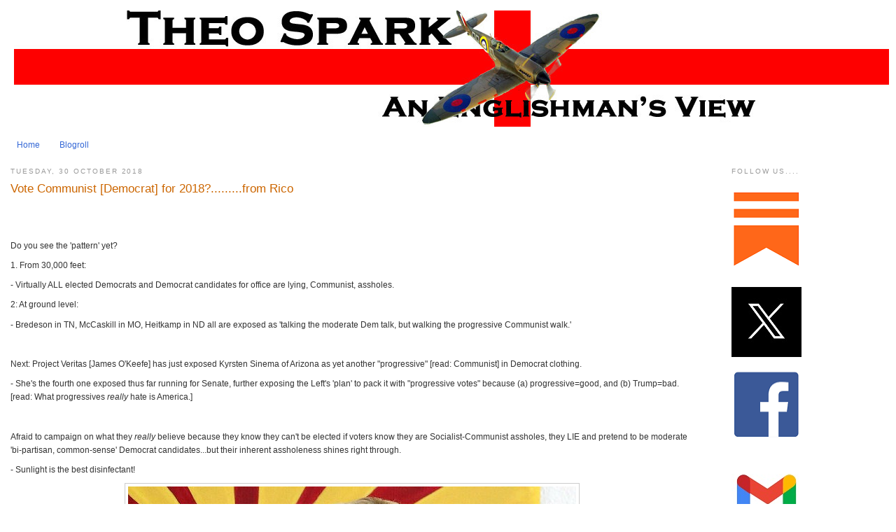

--- FILE ---
content_type: text/html; charset=UTF-8
request_url: https://www.theospark.net/2018/10/vote-communist-democrat-for-2018from.html
body_size: 21154
content:
<!DOCTYPE html>
<html dir='ltr' xmlns='http://www.w3.org/1999/xhtml' xmlns:b='http://www.google.com/2005/gml/b' xmlns:data='http://www.google.com/2005/gml/data' xmlns:expr='http://www.google.com/2005/gml/expr'>
<head>
<link href='https://www.blogger.com/static/v1/widgets/2944754296-widget_css_bundle.css' rel='stylesheet' type='text/css'/>
<meta content='text/html; charset=UTF-8' http-equiv='Content-Type'/>
<meta content='blogger' name='generator'/>
<link href='https://www.theospark.net/favicon.ico' rel='icon' type='image/x-icon'/>
<link href='http://www.theospark.net/2018/10/vote-communist-democrat-for-2018from.html' rel='canonical'/>
<link rel="alternate" type="application/atom+xml" title="Theo Spark - Atom" href="https://www.theospark.net/feeds/posts/default" />
<link rel="alternate" type="application/rss+xml" title="Theo Spark - RSS" href="https://www.theospark.net/feeds/posts/default?alt=rss" />
<link rel="service.post" type="application/atom+xml" title="Theo Spark - Atom" href="https://www.blogger.com/feeds/6498674929523264462/posts/default" />

<link rel="alternate" type="application/atom+xml" title="Theo Spark - Atom" href="https://www.theospark.net/feeds/6396011162385718599/comments/default" />
<!--Can't find substitution for tag [blog.ieCssRetrofitLinks]-->
<link href='https://blogger.googleusercontent.com/img/b/R29vZ2xl/AVvXsEjkjhpSh9uX8wqPCyhNfATh_6WMwrEaxQCDHlWaCelcB3VFQPfgv9SoWs-QyQaWU1OY6_ljsuDi4CXcGpKFte1TNopPxvfeS1cE64S6N4SdVzp5Vd16Wo8kVBGdTlkY0COy85MaKn2ZRrk/s640/Communist+in+Dem+clothes-Kyrsten-Sinema-D-AZ.jpg' rel='image_src'/>
<meta content='http://www.theospark.net/2018/10/vote-communist-democrat-for-2018from.html' property='og:url'/>
<meta content='Vote Communist [Democrat] for 2018?.........from Rico' property='og:title'/>
<meta content='' property='og:description'/>
<meta content='https://blogger.googleusercontent.com/img/b/R29vZ2xl/AVvXsEjkjhpSh9uX8wqPCyhNfATh_6WMwrEaxQCDHlWaCelcB3VFQPfgv9SoWs-QyQaWU1OY6_ljsuDi4CXcGpKFte1TNopPxvfeS1cE64S6N4SdVzp5Vd16Wo8kVBGdTlkY0COy85MaKn2ZRrk/w1200-h630-p-k-no-nu/Communist+in+Dem+clothes-Kyrsten-Sinema-D-AZ.jpg' property='og:image'/>
<title>Theo Spark: Vote Communist [Democrat] for 2018?.........from Rico</title>
<style id='page-skin-1' type='text/css'><!--
/*
-----------------------------------------------
Blogger Template Style
Name:     Minima
Designer: Douglas Bowman
URL:      www.stopdesign.com
Date:     26 Feb 2004
Updated by: Blogger Team
----------------------------------------------- */
/* Variable definitions
====================
<Variable name="bgcolor" description="Page Background Color"
type="color" default="#fff">
<Variable name="textcolor" description="Text Color"
type="color" default="#333">
<Variable name="linkcolor" description="Link Color"
type="color" default="#58a">
<Variable name="pagetitlecolor" description="Blog Title Color"
type="color" default="#666">
<Variable name="descriptioncolor" description="Blog Description Color"
type="color" default="#999">
<Variable name="titlecolor" description="Post Title Color"
type="color" default="#c60">
<Variable name="bordercolor" description="Border Color"
type="color" default="#ccc">
<Variable name="sidebarcolor" description="Sidebar Title Color"
type="color" default="#999">
<Variable name="sidebartextcolor" description="Sidebar Text Color"
type="color" default="#666">
<Variable name="visitedlinkcolor" description="Visited Link Color"
type="color" default="#999">
<Variable name="bodyfont" description="Text Font"
type="font" default="normal normal 100% Georgia, Serif">
<Variable name="headerfont" description="Sidebar Title Font"
type="font"
default="normal normal 78% 'Trebuchet MS',Trebuchet,Arial,Verdana,Sans-serif">
<Variable name="pagetitlefont" description="Blog Title Font"
type="font"
default="normal normal 200% Georgia, Serif">
<Variable name="descriptionfont" description="Blog Description Font"
type="font"
default="normal normal 78% 'Trebuchet MS', Trebuchet, Arial, Verdana, Sans-serif">
<Variable name="postfooterfont" description="Post Footer Font"
type="font"
default="normal normal 78% 'Trebuchet MS', Trebuchet, Arial, Verdana, Sans-serif">
<Variable name="startSide" description="Side where text starts in blog language"
type="automatic" default="left">
<Variable name="endSide" description="Side where text ends in blog language"
type="automatic" default="right">
*/
/* Use this with templates/template-twocol.html */
#navbar-iframe {
height: 0px;
visibility: hidden;
display: none;}
body {
background:#ffffff;
margin:0;
color:#333333;
font:x-small Georgia Serif;
font-size/* */:/**/small;
font-size: /**/small;
text-align: center;
}
a:link {
color:#3367D6;
text-decoration:none;
}
a:visited {
color:#999999;
text-decoration:none;
}
a:hover {
color:#cc6600;
text-decoration:underline;
}
a img {
border-width:0;
}
/* Header
-----------------------------------------------
*/
#header-wrapper {
width: 1250px;
margin:0 auto 10px;
border:0px solid #cccccc;
}
#header-inner {
background-position: center;
margin-left: auto;
margin-right: auto;
}
#header {
margin: 5px;
border: 0px solid #cccccc;
text-align: center;
color:#000000;
}
#header h1 {
margin:5px 5px 0;
padding:15px 20px .25em;
line-height:1.2em;
text-transform:uppercase;
letter-spacing:.2em;
font: normal normal 196% Georgia, Serif;
}
#header a {
color:#000000;
text-decoration:none;
}
#header a:hover {
color:#000000;
}
#header .description {
margin:0 5px 5px;
padding:0 20px 15px;
max-width:700px;
text-transform:uppercase;
letter-spacing:.2em;
line-height: 1.4em;
font: normal normal 70% 'Trebuchet MS', Trebuchet, Arial, Verdana, Sans-serif;
color: #999999;
}
#header img {
margin-left: auto;
margin-right: auto;
}
/* Outer-Wrapper
----------------------------------------------- */
#outer-wrapper {
width: 1250px;
margin:0 auto;
padding:10px;
text-align:left;
font: normal normal 95% Arial, sans-serif;
}
#main-wrapper {
width: 975px;
float: left;
word-wrap: break-word; /* fix for long text breaking sidebar float in IE */
overflow: hidden;     /* fix for long non-text content breaking IE sidebar float */
}
#sidebar-wrapper {
width: 220px;
float: right;
word-wrap: break-word; /* fix for long text breaking sidebar float in IE */
overflow: hidden;      /* fix for long non-text content breaking IE sidebar float */
}
/* Headings
----------------------------------------------- */
h2 {
margin:1.5em 0 .75em;
font:normal normal 78% Arial, sans-serif;
line-height: 1.4em;
text-transform:uppercase;
letter-spacing:.2em;
color:#999999;
}
/* Posts
-----------------------------------------------
*/
h2.date-header {
margin:1.5em 0 .5em;
}
.post {
margin:.5em 0 1.5em;
border-bottom:1px dotted #cccccc;
padding-bottom:1.5em;
}
.post h3 {
margin:.25em 0 0;
padding:0 0 4px;
font-size:140%;
font-weight:normal;
line-height:1.4em;
color:#cc6600;
}
.post h3 a, .post h3 a:visited, .post h3 strong {
display:block;
text-decoration:none;
color:#cc6600;
font-weight:normal;
}
.post h3 strong, .post h3 a:hover {
color:#333333;
}
.post p {
margin:0 0 .75em;
line-height:1.6em;
}
.post-footer {
margin: .75em 0;
color:#999999;
text-transform:uppercase;
letter-spacing:.1em;
font: normal normal 77% Arial, sans-serif;
line-height: 1.4em;
}
.comment-link {
margin-left:.6em;
}
.post img {
padding:4px;
border:1px solid #cccccc;
}
.post blockquote {
margin:1em 20px;
}
.post blockquote p {
margin:.75em 0;
}
/* Comments
----------------------------------------------- */
#comments h4 {
margin:1em 0;
font-weight: bold;
line-height: 1.4em;
text-transform:uppercase;
letter-spacing:.2em;
color: #999999;
}
#comments-block {
margin:1em 0 1.5em;
line-height:1.6em;
}
#comments-block .comment-author {
margin:.5em 0;
}
#comments-block .comment-body {
margin:.25em 0 0;
}
#comments-block .comment-footer {
margin:-.25em 0 2em;
line-height: 1.4em;
text-transform:uppercase;
letter-spacing:.1em;
}
#comments-block .comment-body p {
margin:0 0 .75em;
}
.deleted-comment {
font-style:italic;
color:gray;
}
#blog-pager-newer-link {
float: left;
}
#blog-pager-older-link {
float: right;
}
#blog-pager {
text-align: center;
}
.feed-links {
clear: both;
line-height: 2.5em;
}
/* Sidebar Content
----------------------------------------------- */
.sidebar {
color: #666666;
line-height: 1.5em;
}
.sidebar ul {
list-style:none;
margin:0 0 0;
padding:0 0 0;
}
.sidebar li {
margin:0;
padding-top:0;
padding-right:0;
padding-bottom:.25em;
padding-left:15px;
text-indent:-15px;
line-height:1.5em;
}
.sidebar .widget, .main .widget {
border-bottom:1px dotted #cccccc;
margin:0 0 1.5em;
padding:0 0 1.5em;
}
.main .Blog {
border-bottom-width: 0;
}
/* Profile
----------------------------------------------- */
.profile-img {
float: left;
margin-top: 0;
margin-right: 5px;
margin-bottom: 5px;
margin-left: 0;
padding: 4px;
border: 1px solid #cccccc;
}
.profile-data {
margin:0;
text-transform:uppercase;
letter-spacing:.1em;
font: normal normal 77% Arial, sans-serif;
color: #999999;
font-weight: bold;
line-height: 1.6em;
}
.profile-datablock {
margin:.5em 0 .5em;
}
.profile-textblock {
margin: 0.5em 0;
line-height: 1.6em;
}
.profile-link {
font: normal normal 77% Arial, sans-serif;
text-transform: uppercase;
letter-spacing: .1em;
}
/* Footer
----------------------------------------------- */
#footer {
width:660px;
clear:both;
margin:0 auto;
padding-top:15px;
line-height: 1.6em;
text-transform:uppercase;
letter-spacing:.1em;
text-align: center;
}
/** Page structure tweaks for layout editor wireframe */
body#layout #header {
margin-left: 0px;
margin-right: 0px;
}

--></style>
<meta content='YPzvwX2XXkPsGCwNNOq37UnUoJY' name='alexaVerifyID'/>
<link href='https://www.blogger.com/dyn-css/authorization.css?targetBlogID=6498674929523264462&amp;zx=bc3d59c4-fe62-41ec-ad60-d5f3f8feaa22' media='none' onload='if(media!=&#39;all&#39;)media=&#39;all&#39;' rel='stylesheet'/><noscript><link href='https://www.blogger.com/dyn-css/authorization.css?targetBlogID=6498674929523264462&amp;zx=bc3d59c4-fe62-41ec-ad60-d5f3f8feaa22' rel='stylesheet'/></noscript>
<meta name='google-adsense-platform-account' content='ca-host-pub-1556223355139109'/>
<meta name='google-adsense-platform-domain' content='blogspot.com'/>

<script async src="https://pagead2.googlesyndication.com/pagead/js/adsbygoogle.js?client=ca-pub-7003206112104114&host=ca-host-pub-1556223355139109" crossorigin="anonymous"></script>

<!-- data-ad-client=ca-pub-7003206112104114 -->

</head>
<body>
<div class='navbar section' id='navbar'><div class='widget Navbar' data-version='1' id='Navbar1'><script type="text/javascript">
    function setAttributeOnload(object, attribute, val) {
      if(window.addEventListener) {
        window.addEventListener('load',
          function(){ object[attribute] = val; }, false);
      } else {
        window.attachEvent('onload', function(){ object[attribute] = val; });
      }
    }
  </script>
<div id="navbar-iframe-container"></div>
<script type="text/javascript" src="https://apis.google.com/js/platform.js"></script>
<script type="text/javascript">
      gapi.load("gapi.iframes:gapi.iframes.style.bubble", function() {
        if (gapi.iframes && gapi.iframes.getContext) {
          gapi.iframes.getContext().openChild({
              url: 'https://www.blogger.com/navbar/6498674929523264462?po\x3d6396011162385718599\x26origin\x3dhttps://www.theospark.net',
              where: document.getElementById("navbar-iframe-container"),
              id: "navbar-iframe"
          });
        }
      });
    </script><script type="text/javascript">
(function() {
var script = document.createElement('script');
script.type = 'text/javascript';
script.src = '//pagead2.googlesyndication.com/pagead/js/google_top_exp.js';
var head = document.getElementsByTagName('head')[0];
if (head) {
head.appendChild(script);
}})();
</script>
</div></div>
<div id='outer-wrapper'><div id='wrap2'>
<!-- skip links for text browsers -->
<span id='skiplinks' style='display:none;'>
<a href='#main'>skip to main </a> |
      <a href='#sidebar'>skip to sidebar</a>
</span>
<div id='header-wrapper'>
<div class='header section' id='header'><div class='widget Header' data-version='1' id='Header1'>
<div id='header-inner'>
<a href='https://www.theospark.net/' style='display: block'>
<img alt='Theo Spark' height='166px; ' id='Header1_headerimg' src='https://blogger.googleusercontent.com/img/a/AVvXsEitRTrWbcfB-WVrxUQ3NDeQHpKH55p77PeL2ziemep9b9qVqpsENj81-KkMd5iBPsF_tBXp0rv-JTq7VuqozoZkBJubevlW5BuJvfBo-nM88ViIkT2kxxvQ-ZN7-NhcoBImCvriwVPrwM0FnD9ed5eLZ2eSPy1ZcyzF4cWu1Jkk4yEG0iqty1dQcPrZLeI=s1250' style='display: block' width='1250px; '/>
</a>
</div>
</div></div>
</div>
<div id='content-wrapper'>
<div id='crosscol-wrapper' style='text-align:center'>
<div class='crosscol section' id='crosscol'><div class='widget PageList' data-version='1' id='PageList1'>
<h2>Pages</h2>
<div class='widget-content'>
<ul>
<li>
<a href='http://www.theospark.net/'>Home</a>
</li>
<li>
<a href='http://www.theospark.net/p/blogroll.html'>Blogroll</a>
</li>
</ul>
<div class='clear'></div>
</div>
</div></div>
</div>
<div id='main-wrapper'>
<div class='main section' id='main'><div class='widget Blog' data-version='1' id='Blog1'>
<div class='blog-posts hfeed'>

          <div class="date-outer">
        
<h2 class='date-header'><span>Tuesday, 30 October 2018</span></h2>

          <div class="date-posts">
        
<div class='post-outer'>
<div class='post hentry'>
<a name='6396011162385718599'></a>
<h3 class='post-title entry-title'>
<a href='https://www.theospark.net/2018/10/vote-communist-democrat-for-2018from.html'>Vote Communist [Democrat] for 2018?.........from Rico</a>
</h3>
<div class='post-header-line-1'></div>
<div class='post-body entry-content'>
<p><div align="left"  ><p dir="ltr"><br>
</p>
</div><p dir="ltr"><br>
Do you see the 'pattern' yet?</p>
<p dir="ltr">1. From 30,000 feet:</p>
<p dir="ltr">- Virtually ALL elected Democrats and Democrat candidates for office are lying, Communist, assholes.</p>
<p dir="ltr">2: At ground level:</p>
<p dir="ltr">- Bredeson in TN, McCaskill in MO, Heitkamp in ND all are exposed as 'talking the moderate Dem talk, but walking the progressive Communist walk.'</p>
<p dir="ltr">&#160;</p>
<p dir="ltr">Next: Project Veritas [James O'Keefe] has just exposed Kyrsten Sinema of Arizona as yet another "progressive" [read: Communist] in Democrat clothing.</p>
<p dir="ltr">- She's the fourth one exposed thus far running for Senate, further exposing the Left's 'plan' to pack it with "progressive votes" because (a) progressive=good, and (b) Trump=bad. [read: What progressives&#160;<i>really</i>&#160;hate is America.]</p>
<p dir="ltr">&#160;</p>
<p dir="ltr">Afraid to campaign on what they&#160;<i>really</i>&#160;believe because they know they can't be elected if voters know they are Socialist-Communist assholes, they LIE and pretend to be moderate 'bi-partisan, common-sense' Democrat candidates...but their inherent assholeness shines right through.</p>
<p dir="ltr">- Sunlight is the best disinfectant!<br></p>
<div class="separator" style="clear: both; text-align: center;"> <a href="https://blogger.googleusercontent.com/img/b/R29vZ2xl/AVvXsEjkjhpSh9uX8wqPCyhNfATh_6WMwrEaxQCDHlWaCelcB3VFQPfgv9SoWs-QyQaWU1OY6_ljsuDi4CXcGpKFte1TNopPxvfeS1cE64S6N4SdVzp5Vd16Wo8kVBGdTlkY0COy85MaKn2ZRrk/s1600/Communist+in+Dem+clothes-Kyrsten-Sinema-D-AZ.jpg" imageanchor="1" style="margin-left: 1em; margin-right: 1em;"> <img border="0" src="https://blogger.googleusercontent.com/img/b/R29vZ2xl/AVvXsEjkjhpSh9uX8wqPCyhNfATh_6WMwrEaxQCDHlWaCelcB3VFQPfgv9SoWs-QyQaWU1OY6_ljsuDi4CXcGpKFte1TNopPxvfeS1cE64S6N4SdVzp5Vd16Wo8kVBGdTlkY0COy85MaKn2ZRrk/s640/Communist+in+Dem+clothes-Kyrsten-Sinema-D-AZ.jpg"> </a> </div></p>
<div style='clear: both;'></div>
</div>
<div class='post-footer'>
<p class='post-footer-line post-footer-line-1'><span class='post-author vcard'>
From
<span class='fn'>Theo Spark</span>
</span>
<span class='post-timestamp'>
at
<a class='timestamp-link' href='https://www.theospark.net/2018/10/vote-communist-democrat-for-2018from.html' rel='bookmark' title='permanent link'><abbr class='published' title='2018-10-30T15:17:00Z'>15:17</abbr></a>
</span>
<span class='post-comment-link'>
</span>
<span class='post-icons'>
<span class='item-action'>
<a href='https://www.blogger.com/email-post/6498674929523264462/6396011162385718599' title='Email Post'>
<img alt="" class="icon-action" src="//www.blogger.com/img/icon18_email.gif">
</a>
</span>
</span>
<span class='post-backlinks post-comment-link'>
</span>
</p>
<p class='post-footer-line post-footer-line-2'></p>
<p class='post-footer-line post-footer-line-3'></p>
<div class='post-share-buttons'>
<a class='goog-inline-block share-button sb-email' href='https://www.blogger.com/share-post.g?blogID=6498674929523264462&postID=6396011162385718599&target=email' target='_blank' title='Email This'><span class='share-button-link-text'>Email This</span></a><a class='goog-inline-block share-button sb-blog' href='https://www.blogger.com/share-post.g?blogID=6498674929523264462&postID=6396011162385718599&target=blog' onclick='window.open(this.href, "_blank", "height=270,width=475"); return false;' target='_blank' title='BlogThis!'><span class='share-button-link-text'>BlogThis!</span></a><a class='goog-inline-block share-button sb-twitter' href='https://www.blogger.com/share-post.g?blogID=6498674929523264462&postID=6396011162385718599&target=twitter' target='_blank' title='Share to X'><span class='share-button-link-text'>Share to X</span></a><a class='goog-inline-block share-button sb-facebook' href='https://www.blogger.com/share-post.g?blogID=6498674929523264462&postID=6396011162385718599&target=facebook' onclick='window.open(this.href, "_blank", "height=430,width=640"); return false;' target='_blank' title='Share to Facebook'><span class='share-button-link-text'>Share to Facebook</span></a><a class='goog-inline-block share-button sb-pinterest' href='https://www.blogger.com/share-post.g?blogID=6498674929523264462&postID=6396011162385718599&target=pinterest' target='_blank' title='Share to Pinterest'><span class='share-button-link-text'>Share to Pinterest</span></a>
</div>
</div>
</div>
<div class='comments' id='comments'>
<a name='comments'></a>
<h4>No comments:</h4>
<div id='Blog1_comments-block-wrapper'>
<dl class='avatar-comment-indent' id='comments-block'>
</dl>
</div>
<p class='comment-footer'>
<a href='https://www.blogger.com/comment/fullpage/post/6498674929523264462/6396011162385718599' onclick='javascript:window.open(this.href, "bloggerPopup", "toolbar=0,location=0,statusbar=1,menubar=0,scrollbars=yes,width=640,height=500"); return false;'>Post a Comment</a>
</p>
</div>
</div>

        </div></div>
      
</div>
<div class='blog-pager' id='blog-pager'>
<span id='blog-pager-newer-link'>
<a class='blog-pager-newer-link' href='https://www.theospark.net/2018/10/seriously.html' id='Blog1_blog-pager-newer-link' title='Newer Post'>Newer Post</a>
</span>
<span id='blog-pager-older-link'>
<a class='blog-pager-older-link' href='https://www.theospark.net/2018/10/blog-post_30.html' id='Blog1_blog-pager-older-link' title='Older Post'>Older Post</a>
</span>
<a class='home-link' href='https://www.theospark.net/'>Home</a>
</div>
<div class='clear'></div>
<div class='post-feeds'>
<div class='feed-links'>
Subscribe to:
<a class='feed-link' href='https://www.theospark.net/feeds/6396011162385718599/comments/default' target='_blank' type='application/atom+xml'>Post Comments (Atom)</a>
</div>
</div>
</div></div>
</div>
<div id='sidebar-wrapper'>
<div class='sidebar section' id='sidebar'><div class='widget HTML' data-version='1' id='HTML5'>
<h2 class='title'>Follow us....</h2>
<div class='widget-content'>
<div class="separator" style="clear: both;"><a href="https://substack.com/@theospark?utm_source=user-menu" style="display: block; padding: 1em 0; text-align: center; clear: left; float: left;"><img alt="" border="0" data-original-height="110" data-original-width="100" src="https://blogger.googleusercontent.com/img/b/R29vZ2xl/AVvXsEgzUbyOKsD0pkHIT8rYWoX8HFwfNO_5PL1bRSyLvTyHCAsUysrAi6K80G1Bxl7Go8MzyBrJ5-o2ivbCsZf7ouGPKA_dHHRtWNVjnZJHFeCM1AzToczVPJOkTjWlxvmrYLHUfA3OWmY1Wb9pkeuCcKvDblCYJrEU9alP2LusIfbgL_QEeflkR4_z7CRgLq8/s1600/substack.png"/></a></div>
<div class="separator" style="clear: both;"><a href="https://x.com/TheoSpark" style="display: block; padding: 1em 0; text-align: left; "><img alt="" border="0" data-original-height="100" data-original-width="100" src="https://blogger.googleusercontent.com/img/b/R29vZ2xl/AVvXsEgO-QaWJRf750zd-q2CnY1EyfLEhHYV1WmxvjK1-IIKPEoQ7ZhVx8zCoQ6yxuHIlMrcOP_sAnRTDWEqfKJfEioPWExeTVC81nO4r2c5fIa_5XjRvFyHi4Ntiom5PEBSRFL6jzTeCZ4iXDmRDkc87d7p9XCQNvodhkSxo8crNCD3frJexZJvU0HC8-oTjM0/s1600/64cebdd90aef8ef8c749e848_X-EverythingApp-Logo-Twitter.jpg"/></a></div>
<a href="http://www.facebook.com/TheoSpark"><img style="float:center; margin:0 10px 10px 0;cursor:pointer; cursor:hand;width: 100px; height: 100px;" src="https://blogger.googleusercontent.com/img/b/R29vZ2xl/AVvXsEj-YkFYQWG3H7ydb3ODCeIFUd4e7zFmp7jCCHkoFYNHRbUthCpmQV92icwPoyygGnNbkm_rimCZn8UGG0JXvYx-fDQsmhf2kqmYXwq2DPiTb1Yc2Jp3jPmTO3y_ZaNXMJwKcbmm8S6vQhNzh2Ct7SAj7e-eURnGcNKNB8sbQ8_g1Q44g6raTrZIgbpDbHA/s1600/FB.png" border="0" alt=""id="BLOGGER_PHOTO_ID_5604277955888527314" /></a><div class="separator" style="clear: both;">
<br /><a href="mailto:theospark@gmail.com"><img style="float:left; margin:0 10px 10px 0;cursor:pointer; cursor:hand;width: 100px; height: 100px;" src="https://blogger.googleusercontent.com/img/b/R29vZ2xl/AVvXsEihYrvJCbvFoYHwOBj2il5oWpVuSaBvZIhty_BYynYSICI5FU0qxrFky3MW_ybWqjIS-TzsmkWmdrOotY0DNUiwTFqafn2l675-HKKhx1r-7rIsYdjQpm-UM3AyOUWVjVfmhz9gsewF2nyZmfzaxFXZjebtcHjIL9t-N_AmthyExwlu66Hk3-bmPb64Tbo/s1600/gmail_new_logo_icon_159149.jpg" border="0" alt=""id="BLOGGER_PHOTO_ID_5604278581331634370" /><br /></a>
<br /><a href="http://thelastofthefew.blogspot.com/feeds/posts/default"><img style="float:left; margin:0 10px 10px 0;cursor:pointer; cursor:hand;width: 200px; height: 29px;" src="https://blogger.googleusercontent.com/img/b/R29vZ2xl/AVvXsEj0rBBZsBiqAWP3Za9s6YTPO5tLIGsY4YdgadPTECVTk4pzQIdLwsYkZgqjAKYDQ4iwrBxAIMEuRTwBLKoheWjcZUknAgjyNv_9iVNFONpbM7Qz4jI4drujz5hXfIbBkCveSp5k4c1g8NsX/s400/rss-button.jpg" border="0" alt=""id="BLOGGER_PHOTO_ID_5604277267253155170" /><br /></a></div>
</div>
<div class='clear'></div>
</div><div class='widget Image' data-version='1' id='Image2'>
<div class='widget-content'>
<a href='https://info-blurbs.com/'>
<img alt='' height='71' id='Image2_img' src='https://blogger.googleusercontent.com/img/a/AVvXsEgLMj5Y7oZzcFWvTh5vWkA69py428HnBOB8d7wa2uXF4x9D7j_s-jWHZZ3hiPEHczOTNS2YYYRJ4YQDfNEFmwKizsYav9_Wh7koLq8hWgHAip9--EnZ_bR0enA3ynV6IREKd4aLZRbfYsQI9u7PxIPaXt5SJ3gaCPHIKegWoxJTY7yIqiIp2EXLY0dJTMM=s220' width='220'/>
</a>
<br/>
</div>
<div class='clear'></div>
</div><div class='widget Image' data-version='1' id='Image6'>
<div class='widget-content'>
<a href='http://intellectualfroglegs.com/'>
<img alt='' height='144' id='Image6_img' src='https://blogger.googleusercontent.com/img/b/R29vZ2xl/AVvXsEgtIib8GM9hV4JC7i6e9lPAFt0hAj9Rvxqg4b-urVuIdk-hPmOLFlqy8sydtNhzezxZwKJeqhhSgFQ926UHC1RZTNZnHUsC2dxqgQ0kihGe0HPF6SBIBUD8XX7iCVJsvvBKZjKph88CV7s/s200/IFL+ad+actress.jpg' width='200'/>
</a>
<br/>
</div>
<div class='clear'></div>
</div><div class='widget BlogList' data-version='1' id='BlogList1'>
<h2 class='title'>The A List....</h2>
<div class='widget-content'>
<div class='blog-list-container' id='BlogList1_container'>
<ul id='BlogList1_blogs'>
<li style='display: block;'>
<div class='blog-icon'>
<img data-lateloadsrc='https://lh3.googleusercontent.com/blogger_img_proxy/AEn0k_t6yNREJx2gHNKb4M9yhoMbevgaZo5EBr17Bopa5b0sC0btp-uYigk2Cw2zA1VGJmregmXxS-qZ0z0LNV_RVBHkIXHIvXmncQ=s16-w16-h16' height='16' width='16'/>
</div>
<div class='blog-content'>
<div class='blog-title'>
<a href='https://blazingcatfur.ca' target='_blank'>
Blazing Cat Fur</a>
</div>
<div class='item-content'>
<span class='item-title'>
<a href='https://blazingcatfur.ca/2026/01/24/dc-leftists-threaten-families-as-nazi-scum-simply-for-attending-church/' target='_blank'>
DC Leftists Threaten Families As &#8216;Nazi Scum&#8217; Simply For Attending Church
</a>
</span>
<div class='item-time'>
1 hour ago
</div>
</div>
</div>
<div style='clear: both;'></div>
</li>
<li style='display: block;'>
<div class='blog-icon'>
<img data-lateloadsrc='https://lh3.googleusercontent.com/blogger_img_proxy/AEn0k_tCw8KEzYL5f6Oq4kLZEtB5u-pJOPcjkJOrXymx0w4bTULD_ja7bdeXThrz1rbAkjWuxFimoqTFO8Hb7RMSySXEgaMp3e2crXlkZus9xU-SPtQPqMGBy4SiCNI=s16-w16-h16' height='16' width='16'/>
</div>
<div class='blog-content'>
<div class='blog-title'>
<a href='https://ninetymilesfromtyranny.blogspot.com/' target='_blank'>
90Ninety Miles From Tyranny</a>
</div>
<div class='item-content'>
<div class='item-thumbnail'>
<a href='https://ninetymilesfromtyranny.blogspot.com/' target='_blank'>
<img alt='' border='0' height='72' src='https://blogger.googleusercontent.com/img/b/R29vZ2xl/AVvXsEgdJkLS7apYAPP3fmCyELGvNhbVD9nKPDY4TtFkPlzAzP6r5Odsx9DuyT6eAB1HEHyDDoqEH5YDVMmTjKiFwtaJotD_9CIM2PWE7odqJ8YdSttKMi88UzlvpTzsM4wsbxJDNp6da1czuj2s/s72-c/xxhotpick.png' width='72'/>
</a>
</div>
<span class='item-title'>
<a href='https://ninetymilesfromtyranny.blogspot.com/2026/01/hot-pick-of-late-night_01289638198.html' target='_blank'>
Hot Pick Of The Late Night
</a>
</span>
<div class='item-time'>
5 hours ago
</div>
</div>
</div>
<div style='clear: both;'></div>
</li>
<li style='display: block;'>
<div class='blog-icon'>
<img data-lateloadsrc='https://lh3.googleusercontent.com/blogger_img_proxy/AEn0k_tS0mB_DmnQW-fCoSJaf3lSiLDBGjpD5mav7Pg8UY_hxXaWTWfoEObGVTZEpzVvRdlD786deKM7zv0LKi4dNGEWVxXWQHxLGFusEEEykWjYh_cw_b4OzCU=s16-w16-h16' height='16' width='16'/>
</div>
<div class='blog-content'>
<div class='blog-title'>
<a href='https://theviewfromladylake.blogspot.com/' target='_blank'>
The View from Lady Lake</a>
</div>
<div class='item-content'>
<div class='item-thumbnail'>
<a href='https://theviewfromladylake.blogspot.com/' target='_blank'>
<img alt='' border='0' height='72' src='https://blogger.googleusercontent.com/img/b/R29vZ2xl/AVvXsEiUke4aJwmNSzvbCL6AB7kOB_IYXv1tjWBBMZ-dWMjKCV_rKnp5lxy0peqW8WqY1_Rth6c4ikT6xZ1A8g85McHjHHnigzVJH8SPqVIbCuptpHxm_yzPv8KoDWBTFQZAkOmNWhnCTecYRrPku1OpcUSAN9ri_EJYaXLJtfET11XdjgcfZ5vgFhDdyP3DgzEi/s72-w615-h768-c/VMNVk1W.gif' width='72'/>
</a>
</div>
<span class='item-title'>
<a href='https://theviewfromladylake.blogspot.com/2026/01/good-night.html' target='_blank'>
Good night...
</a>
</span>
<div class='item-time'>
6 hours ago
</div>
</div>
</div>
<div style='clear: both;'></div>
</li>
<li style='display: block;'>
<div class='blog-icon'>
<img data-lateloadsrc='https://lh3.googleusercontent.com/blogger_img_proxy/AEn0k_scWoYMxoNPpcicYS4q3sEK1H8T3yvRBsF1UtP8rHo2LTguAGMO_wiSKSnFz5V4Ng=s16-w16-h16' height='16' width='16'/>
</div>
<div class='blog-content'>
<div class='blog-title'>
<a href='' target='_blank'>
Threat Matrix</a>
</div>
<div class='item-content'>
<span class='item-title'>
<a href='https://www.longwarjournal.org/archives/2026/01/idf-details-role-and-methods-of-hezbollahs-local-liaison-operatives.php' target='_blank'>
IDF details role and methods of Hezbollah&#8217;s local liaison operatives
</a>
</span>
<div class='item-time'>
14 hours ago
</div>
</div>
</div>
<div style='clear: both;'></div>
</li>
<li style='display: block;'>
<div class='blog-icon'>
<img data-lateloadsrc='https://lh3.googleusercontent.com/blogger_img_proxy/AEn0k_sKwspjj7QSGVH8BHqgiCTUdpLo5W8mIXCaVVEt6b0cZhfsLCKxs8kKDakptPbfMWT5gFiEgU10IH-UGrOOy0q_VhQoTEWKT4_jwfP_4A0=s16-w16-h16' height='16' width='16'/>
</div>
<div class='blog-content'>
<div class='blog-title'>
<a href='https://www.captainsjournal.com' target='_blank'>
The Captain's Journal</a>
</div>
<div class='item-content'>
<span class='item-title'>
<a href='https://www.captainsjournal.com/2026/01/18/hunter-files-lawsuit-against-scdnr-for-wrongful-arrest-claim/' target='_blank'>
Hunter files lawsuit against SCDNR for wrongful arrest claim
</a>
</span>
<div class='item-time'>
5 days ago
</div>
</div>
</div>
<div style='clear: both;'></div>
</li>
<li style='display: none;'>
<div class='blog-icon'>
<img data-lateloadsrc='https://lh3.googleusercontent.com/blogger_img_proxy/AEn0k_vHdS0bJST5bSFwTZ1SvemgTHp6r9d_MtCMVqNBIRLzYcoQUFwf13OmKhEo3Um-B70qrbwbJ_Z-H2lcCaAJJx1t6prqgKsJ56cn-C89aJA=s16-w16-h16' height='16' width='16'/>
</div>
<div class='blog-content'>
<div class='blog-title'>
<a href='http://mliberalguy.blogspot.com/' target='_blank'>
Liberalguy</a>
</div>
<div class='item-content'>
<div class='item-thumbnail'>
<a href='http://mliberalguy.blogspot.com/' target='_blank'>
<img alt='' border='0' height='72' src='https://blogger.googleusercontent.com/img/b/R29vZ2xl/AVvXsEghrag2sgp6x2C7W16YirPfVUxO9By7Eknjn5vFo5A83fHJKVNJqGmYm8UGiPT60Dxhd8zXpwNQ2IC-yO9JSYLkPXh3pHOXytIr1SutozlQHklnQnZk6OdExVJ4gXIf0LFpG0LHGb1Lr1bJVnsPUXWUlfKwYEfX5_vpKtgjdl57be78tkFdMRlJdVYct9k/s72-w400-h199-c/alien+logo+cropoped.webp' width='72'/>
</a>
</div>
<span class='item-title'>
<a href='http://mliberalguy.blogspot.com/2025/08/submit-to-reddit_11.html' target='_blank'>
</a>
</span>
<div class='item-time'>
5 months ago
</div>
</div>
</div>
<div style='clear: both;'></div>
</li>
<li style='display: none;'>
<div class='blog-icon'>
<img data-lateloadsrc='https://lh3.googleusercontent.com/blogger_img_proxy/AEn0k_sFjUtwKJXulRiG9PVd4GvQkmE_sYLzR6twQYxdhxYG9n8YnIglfNv7Whe11Jo9aQ53M-EQvR-34BDQCgJiTvRigx_Bi0AT1kbVIOmOfdYRIqoPmI4=s16-w16-h16' height='16' width='16'/>
</div>
<div class='blog-content'>
<div class='blog-title'>
<a href='http://americanpowerblog.blogspot.com/' target='_blank'>
American Power</a>
</div>
<div class='item-content'>
<span class='item-title'>
<a href='http://americanpowerblog.blogspot.com/2025/05/padraic-x-scanlan-imperial-history-of.html' target='_blank'>
Padraic X. Scanlan, An Imperial History of the Irish Famine
</a>
</span>
<div class='item-time'>
7 months ago
</div>
</div>
</div>
<div style='clear: both;'></div>
</li>
<li style='display: none;'>
<div class='blog-icon'>
<img data-lateloadsrc='https://lh3.googleusercontent.com/blogger_img_proxy/AEn0k_vW_ZuSrJFAk77-gP7ZnA8YvV5uRjnLHHFCFjoXRLnvlPZKLFcW6cMPSmG7oJZoy_CbXQnOGE4oZ638rwBWlojl1xK1QA6iX2Ocn_DvnrYgh72bCw=s16-w16-h16' height='16' width='16'/>
</div>
<div class='blog-content'>
<div class='blog-title'>
<a href='http://maggiesfarm.anotherdotcom.com/' target='_blank'>
Maggie's Farm</a>
</div>
<div class='item-content'>
<span class='item-title'>
<!--Can't find substitution for tag [item.itemTitle]-->
</span>
<div class='item-time'>
<!--Can't find substitution for tag [item.timePeriodSinceLastUpdate]-->
</div>
</div>
</div>
<div style='clear: both;'></div>
</li>
</ul>
<div class='show-option'>
<span id='BlogList1_show-n' style='display: none;'>
<a href='javascript:void(0)' onclick='return false;'>
Show 5
</a>
</span>
<span id='BlogList1_show-all' style='margin-left: 5px;'>
<a href='javascript:void(0)' onclick='return false;'>
Show All
</a>
</span>
</div>
<div class='clear'></div>
</div>
</div>
</div><div class='widget BlogArchive' data-version='1' id='BlogArchive1'>
<h2>Blog Archive</h2>
<div class='widget-content'>
<div id='ArchiveList'>
<div id='BlogArchive1_ArchiveList'>
<select id='BlogArchive1_ArchiveMenu'>
<option value=''>Blog Archive</option>
<option value='https://www.theospark.net/2026_01_18_archive.html'>01/18 - 01/25 (25)</option>
<option value='https://www.theospark.net/2026_01_11_archive.html'>01/11 - 01/18 (23)</option>
<option value='https://www.theospark.net/2026_01_04_archive.html'>01/04 - 01/11 (12)</option>
<option value='https://www.theospark.net/2025_12_14_archive.html'>12/14 - 12/21 (8)</option>
<option value='https://www.theospark.net/2025_12_07_archive.html'>12/07 - 12/14 (20)</option>
<option value='https://www.theospark.net/2025_11_30_archive.html'>11/30 - 12/07 (23)</option>
<option value='https://www.theospark.net/2025_11_23_archive.html'>11/23 - 11/30 (26)</option>
<option value='https://www.theospark.net/2025_11_16_archive.html'>11/16 - 11/23 (34)</option>
<option value='https://www.theospark.net/2025_11_09_archive.html'>11/09 - 11/16 (34)</option>
<option value='https://www.theospark.net/2025_11_02_archive.html'>11/02 - 11/09 (37)</option>
<option value='https://www.theospark.net/2025_10_26_archive.html'>10/26 - 11/02 (37)</option>
<option value='https://www.theospark.net/2025_10_19_archive.html'>10/19 - 10/26 (29)</option>
<option value='https://www.theospark.net/2025_10_12_archive.html'>10/12 - 10/19 (53)</option>
<option value='https://www.theospark.net/2025_10_05_archive.html'>10/05 - 10/12 (33)</option>
<option value='https://www.theospark.net/2025_09_28_archive.html'>09/28 - 10/05 (24)</option>
<option value='https://www.theospark.net/2025_09_21_archive.html'>09/21 - 09/28 (31)</option>
<option value='https://www.theospark.net/2025_09_14_archive.html'>09/14 - 09/21 (28)</option>
<option value='https://www.theospark.net/2025_09_07_archive.html'>09/07 - 09/14 (35)</option>
<option value='https://www.theospark.net/2025_08_31_archive.html'>08/31 - 09/07 (38)</option>
<option value='https://www.theospark.net/2025_08_24_archive.html'>08/24 - 08/31 (18)</option>
<option value='https://www.theospark.net/2025_08_17_archive.html'>08/17 - 08/24 (17)</option>
<option value='https://www.theospark.net/2025_08_10_archive.html'>08/10 - 08/17 (21)</option>
<option value='https://www.theospark.net/2025_08_03_archive.html'>08/03 - 08/10 (17)</option>
<option value='https://www.theospark.net/2025_07_27_archive.html'>07/27 - 08/03 (15)</option>
<option value='https://www.theospark.net/2025_07_20_archive.html'>07/20 - 07/27 (30)</option>
<option value='https://www.theospark.net/2025_07_13_archive.html'>07/13 - 07/20 (20)</option>
<option value='https://www.theospark.net/2025_07_06_archive.html'>07/06 - 07/13 (22)</option>
<option value='https://www.theospark.net/2025_06_29_archive.html'>06/29 - 07/06 (20)</option>
<option value='https://www.theospark.net/2025_06_22_archive.html'>06/22 - 06/29 (22)</option>
<option value='https://www.theospark.net/2025_06_15_archive.html'>06/15 - 06/22 (28)</option>
<option value='https://www.theospark.net/2025_06_08_archive.html'>06/08 - 06/15 (15)</option>
<option value='https://www.theospark.net/2025_06_01_archive.html'>06/01 - 06/08 (11)</option>
<option value='https://www.theospark.net/2025_05_25_archive.html'>05/25 - 06/01 (6)</option>
<option value='https://www.theospark.net/2025_05_18_archive.html'>05/18 - 05/25 (23)</option>
<option value='https://www.theospark.net/2025_05_11_archive.html'>05/11 - 05/18 (16)</option>
<option value='https://www.theospark.net/2025_05_04_archive.html'>05/04 - 05/11 (19)</option>
<option value='https://www.theospark.net/2025_04_27_archive.html'>04/27 - 05/04 (3)</option>
<option value='https://www.theospark.net/2025_04_20_archive.html'>04/20 - 04/27 (7)</option>
<option value='https://www.theospark.net/2025_04_13_archive.html'>04/13 - 04/20 (1)</option>
<option value='https://www.theospark.net/2025_04_06_archive.html'>04/06 - 04/13 (2)</option>
<option value='https://www.theospark.net/2025_03_30_archive.html'>03/30 - 04/06 (22)</option>
<option value='https://www.theospark.net/2025_03_23_archive.html'>03/23 - 03/30 (42)</option>
<option value='https://www.theospark.net/2025_03_16_archive.html'>03/16 - 03/23 (56)</option>
<option value='https://www.theospark.net/2025_03_09_archive.html'>03/09 - 03/16 (60)</option>
<option value='https://www.theospark.net/2025_03_02_archive.html'>03/02 - 03/09 (45)</option>
<option value='https://www.theospark.net/2025_02_23_archive.html'>02/23 - 03/02 (47)</option>
<option value='https://www.theospark.net/2025_02_16_archive.html'>02/16 - 02/23 (58)</option>
<option value='https://www.theospark.net/2025_02_09_archive.html'>02/09 - 02/16 (47)</option>
<option value='https://www.theospark.net/2025_02_02_archive.html'>02/02 - 02/09 (70)</option>
<option value='https://www.theospark.net/2025_01_26_archive.html'>01/26 - 02/02 (35)</option>
<option value='https://www.theospark.net/2025_01_19_archive.html'>01/19 - 01/26 (58)</option>
<option value='https://www.theospark.net/2025_01_12_archive.html'>01/12 - 01/19 (27)</option>
<option value='https://www.theospark.net/2025_01_05_archive.html'>01/05 - 01/12 (51)</option>
<option value='https://www.theospark.net/2024_12_29_archive.html'>12/29 - 01/05 (5)</option>
<option value='https://www.theospark.net/2024_12_22_archive.html'>12/22 - 12/29 (10)</option>
<option value='https://www.theospark.net/2024_12_15_archive.html'>12/15 - 12/22 (12)</option>
<option value='https://www.theospark.net/2024_12_08_archive.html'>12/08 - 12/15 (18)</option>
<option value='https://www.theospark.net/2024_12_01_archive.html'>12/01 - 12/08 (18)</option>
<option value='https://www.theospark.net/2024_11_24_archive.html'>11/24 - 12/01 (20)</option>
<option value='https://www.theospark.net/2024_11_17_archive.html'>11/17 - 11/24 (16)</option>
<option value='https://www.theospark.net/2024_11_10_archive.html'>11/10 - 11/17 (23)</option>
<option value='https://www.theospark.net/2024_11_03_archive.html'>11/03 - 11/10 (68)</option>
<option value='https://www.theospark.net/2024_10_27_archive.html'>10/27 - 11/03 (43)</option>
<option value='https://www.theospark.net/2024_10_20_archive.html'>10/20 - 10/27 (52)</option>
<option value='https://www.theospark.net/2024_10_13_archive.html'>10/13 - 10/20 (48)</option>
<option value='https://www.theospark.net/2024_10_06_archive.html'>10/06 - 10/13 (40)</option>
<option value='https://www.theospark.net/2024_09_29_archive.html'>09/29 - 10/06 (45)</option>
<option value='https://www.theospark.net/2024_09_22_archive.html'>09/22 - 09/29 (28)</option>
<option value='https://www.theospark.net/2024_09_15_archive.html'>09/15 - 09/22 (34)</option>
<option value='https://www.theospark.net/2024_09_08_archive.html'>09/08 - 09/15 (31)</option>
<option value='https://www.theospark.net/2024_09_01_archive.html'>09/01 - 09/08 (25)</option>
<option value='https://www.theospark.net/2024_08_25_archive.html'>08/25 - 09/01 (40)</option>
<option value='https://www.theospark.net/2024_08_18_archive.html'>08/18 - 08/25 (19)</option>
<option value='https://www.theospark.net/2024_08_11_archive.html'>08/11 - 08/18 (15)</option>
<option value='https://www.theospark.net/2024_08_04_archive.html'>08/04 - 08/11 (15)</option>
<option value='https://www.theospark.net/2024_07_28_archive.html'>07/28 - 08/04 (8)</option>
<option value='https://www.theospark.net/2024_07_21_archive.html'>07/21 - 07/28 (21)</option>
<option value='https://www.theospark.net/2024_07_14_archive.html'>07/14 - 07/21 (18)</option>
<option value='https://www.theospark.net/2024_07_07_archive.html'>07/07 - 07/14 (14)</option>
<option value='https://www.theospark.net/2024_06_30_archive.html'>06/30 - 07/07 (6)</option>
<option value='https://www.theospark.net/2024_06_23_archive.html'>06/23 - 06/30 (8)</option>
<option value='https://www.theospark.net/2024_06_16_archive.html'>06/16 - 06/23 (12)</option>
<option value='https://www.theospark.net/2024_06_09_archive.html'>06/09 - 06/16 (10)</option>
<option value='https://www.theospark.net/2024_06_02_archive.html'>06/02 - 06/09 (15)</option>
<option value='https://www.theospark.net/2024_05_26_archive.html'>05/26 - 06/02 (13)</option>
<option value='https://www.theospark.net/2024_05_19_archive.html'>05/19 - 05/26 (10)</option>
<option value='https://www.theospark.net/2024_05_12_archive.html'>05/12 - 05/19 (10)</option>
<option value='https://www.theospark.net/2024_05_05_archive.html'>05/05 - 05/12 (11)</option>
<option value='https://www.theospark.net/2024_04_28_archive.html'>04/28 - 05/05 (19)</option>
<option value='https://www.theospark.net/2024_04_21_archive.html'>04/21 - 04/28 (12)</option>
<option value='https://www.theospark.net/2024_04_14_archive.html'>04/14 - 04/21 (19)</option>
<option value='https://www.theospark.net/2024_04_07_archive.html'>04/07 - 04/14 (12)</option>
<option value='https://www.theospark.net/2024_03_31_archive.html'>03/31 - 04/07 (11)</option>
<option value='https://www.theospark.net/2024_03_24_archive.html'>03/24 - 03/31 (9)</option>
<option value='https://www.theospark.net/2024_03_17_archive.html'>03/17 - 03/24 (23)</option>
<option value='https://www.theospark.net/2024_03_10_archive.html'>03/10 - 03/17 (17)</option>
<option value='https://www.theospark.net/2024_03_03_archive.html'>03/03 - 03/10 (21)</option>
<option value='https://www.theospark.net/2024_02_25_archive.html'>02/25 - 03/03 (24)</option>
<option value='https://www.theospark.net/2024_02_18_archive.html'>02/18 - 02/25 (10)</option>
<option value='https://www.theospark.net/2024_02_11_archive.html'>02/11 - 02/18 (20)</option>
<option value='https://www.theospark.net/2024_02_04_archive.html'>02/04 - 02/11 (16)</option>
<option value='https://www.theospark.net/2024_01_28_archive.html'>01/28 - 02/04 (8)</option>
<option value='https://www.theospark.net/2024_01_21_archive.html'>01/21 - 01/28 (19)</option>
<option value='https://www.theospark.net/2024_01_14_archive.html'>01/14 - 01/21 (13)</option>
<option value='https://www.theospark.net/2024_01_07_archive.html'>01/07 - 01/14 (8)</option>
<option value='https://www.theospark.net/2023_12_31_archive.html'>12/31 - 01/07 (14)</option>
<option value='https://www.theospark.net/2023_12_24_archive.html'>12/24 - 12/31 (7)</option>
<option value='https://www.theospark.net/2023_12_17_archive.html'>12/17 - 12/24 (7)</option>
<option value='https://www.theospark.net/2023_12_10_archive.html'>12/10 - 12/17 (16)</option>
<option value='https://www.theospark.net/2023_12_03_archive.html'>12/03 - 12/10 (15)</option>
<option value='https://www.theospark.net/2023_11_26_archive.html'>11/26 - 12/03 (15)</option>
<option value='https://www.theospark.net/2023_11_19_archive.html'>11/19 - 11/26 (21)</option>
<option value='https://www.theospark.net/2023_11_12_archive.html'>11/12 - 11/19 (15)</option>
<option value='https://www.theospark.net/2023_11_05_archive.html'>11/05 - 11/12 (16)</option>
<option value='https://www.theospark.net/2023_10_29_archive.html'>10/29 - 11/05 (23)</option>
<option value='https://www.theospark.net/2023_10_22_archive.html'>10/22 - 10/29 (12)</option>
<option value='https://www.theospark.net/2023_10_15_archive.html'>10/15 - 10/22 (30)</option>
<option value='https://www.theospark.net/2023_10_08_archive.html'>10/08 - 10/15 (33)</option>
<option value='https://www.theospark.net/2023_10_01_archive.html'>10/01 - 10/08 (17)</option>
<option value='https://www.theospark.net/2023_09_24_archive.html'>09/24 - 10/01 (29)</option>
<option value='https://www.theospark.net/2023_09_17_archive.html'>09/17 - 09/24 (20)</option>
<option value='https://www.theospark.net/2023_09_10_archive.html'>09/10 - 09/17 (14)</option>
<option value='https://www.theospark.net/2023_09_03_archive.html'>09/03 - 09/10 (10)</option>
<option value='https://www.theospark.net/2023_08_27_archive.html'>08/27 - 09/03 (6)</option>
<option value='https://www.theospark.net/2023_07_23_archive.html'>07/23 - 07/30 (2)</option>
<option value='https://www.theospark.net/2023_07_16_archive.html'>07/16 - 07/23 (3)</option>
<option value='https://www.theospark.net/2023_06_25_archive.html'>06/25 - 07/02 (3)</option>
<option value='https://www.theospark.net/2023_06_18_archive.html'>06/18 - 06/25 (3)</option>
<option value='https://www.theospark.net/2023_06_11_archive.html'>06/11 - 06/18 (6)</option>
<option value='https://www.theospark.net/2023_05_21_archive.html'>05/21 - 05/28 (1)</option>
<option value='https://www.theospark.net/2023_05_14_archive.html'>05/14 - 05/21 (3)</option>
<option value='https://www.theospark.net/2023_05_07_archive.html'>05/07 - 05/14 (3)</option>
<option value='https://www.theospark.net/2023_04_30_archive.html'>04/30 - 05/07 (3)</option>
<option value='https://www.theospark.net/2023_04_23_archive.html'>04/23 - 04/30 (11)</option>
<option value='https://www.theospark.net/2023_04_16_archive.html'>04/16 - 04/23 (3)</option>
<option value='https://www.theospark.net/2023_04_09_archive.html'>04/09 - 04/16 (4)</option>
<option value='https://www.theospark.net/2023_03_26_archive.html'>03/26 - 04/02 (2)</option>
<option value='https://www.theospark.net/2023_03_19_archive.html'>03/19 - 03/26 (3)</option>
<option value='https://www.theospark.net/2023_03_12_archive.html'>03/12 - 03/19 (1)</option>
<option value='https://www.theospark.net/2023_03_05_archive.html'>03/05 - 03/12 (1)</option>
<option value='https://www.theospark.net/2023_02_26_archive.html'>02/26 - 03/05 (4)</option>
<option value='https://www.theospark.net/2023_02_19_archive.html'>02/19 - 02/26 (1)</option>
<option value='https://www.theospark.net/2023_02_12_archive.html'>02/12 - 02/19 (4)</option>
<option value='https://www.theospark.net/2023_02_05_archive.html'>02/05 - 02/12 (4)</option>
<option value='https://www.theospark.net/2023_01_29_archive.html'>01/29 - 02/05 (5)</option>
<option value='https://www.theospark.net/2023_01_22_archive.html'>01/22 - 01/29 (5)</option>
<option value='https://www.theospark.net/2023_01_15_archive.html'>01/15 - 01/22 (2)</option>
<option value='https://www.theospark.net/2023_01_08_archive.html'>01/08 - 01/15 (5)</option>
<option value='https://www.theospark.net/2023_01_01_archive.html'>01/01 - 01/08 (7)</option>
<option value='https://www.theospark.net/2022_12_25_archive.html'>12/25 - 01/01 (5)</option>
<option value='https://www.theospark.net/2022_12_18_archive.html'>12/18 - 12/25 (6)</option>
<option value='https://www.theospark.net/2022_12_11_archive.html'>12/11 - 12/18 (4)</option>
<option value='https://www.theospark.net/2022_12_04_archive.html'>12/04 - 12/11 (7)</option>
<option value='https://www.theospark.net/2022_11_27_archive.html'>11/27 - 12/04 (3)</option>
<option value='https://www.theospark.net/2022_11_20_archive.html'>11/20 - 11/27 (12)</option>
<option value='https://www.theospark.net/2022_11_13_archive.html'>11/13 - 11/20 (6)</option>
<option value='https://www.theospark.net/2022_11_06_archive.html'>11/06 - 11/13 (4)</option>
<option value='https://www.theospark.net/2022_10_30_archive.html'>10/30 - 11/06 (5)</option>
<option value='https://www.theospark.net/2022_10_23_archive.html'>10/23 - 10/30 (4)</option>
<option value='https://www.theospark.net/2022_10_16_archive.html'>10/16 - 10/23 (6)</option>
<option value='https://www.theospark.net/2022_10_09_archive.html'>10/09 - 10/16 (9)</option>
<option value='https://www.theospark.net/2022_10_02_archive.html'>10/02 - 10/09 (10)</option>
<option value='https://www.theospark.net/2022_09_25_archive.html'>09/25 - 10/02 (6)</option>
<option value='https://www.theospark.net/2022_09_18_archive.html'>09/18 - 09/25 (9)</option>
<option value='https://www.theospark.net/2022_09_11_archive.html'>09/11 - 09/18 (9)</option>
<option value='https://www.theospark.net/2022_09_04_archive.html'>09/04 - 09/11 (4)</option>
<option value='https://www.theospark.net/2022_08_28_archive.html'>08/28 - 09/04 (7)</option>
<option value='https://www.theospark.net/2022_08_21_archive.html'>08/21 - 08/28 (7)</option>
<option value='https://www.theospark.net/2022_08_14_archive.html'>08/14 - 08/21 (6)</option>
<option value='https://www.theospark.net/2022_08_07_archive.html'>08/07 - 08/14 (12)</option>
<option value='https://www.theospark.net/2022_07_31_archive.html'>07/31 - 08/07 (10)</option>
<option value='https://www.theospark.net/2022_07_24_archive.html'>07/24 - 07/31 (8)</option>
<option value='https://www.theospark.net/2022_07_17_archive.html'>07/17 - 07/24 (6)</option>
<option value='https://www.theospark.net/2022_07_10_archive.html'>07/10 - 07/17 (5)</option>
<option value='https://www.theospark.net/2022_07_03_archive.html'>07/03 - 07/10 (11)</option>
<option value='https://www.theospark.net/2022_06_26_archive.html'>06/26 - 07/03 (6)</option>
<option value='https://www.theospark.net/2022_06_19_archive.html'>06/19 - 06/26 (9)</option>
<option value='https://www.theospark.net/2022_06_12_archive.html'>06/12 - 06/19 (3)</option>
<option value='https://www.theospark.net/2022_06_05_archive.html'>06/05 - 06/12 (4)</option>
<option value='https://www.theospark.net/2022_05_29_archive.html'>05/29 - 06/05 (9)</option>
<option value='https://www.theospark.net/2022_05_22_archive.html'>05/22 - 05/29 (9)</option>
<option value='https://www.theospark.net/2022_05_15_archive.html'>05/15 - 05/22 (8)</option>
<option value='https://www.theospark.net/2022_05_08_archive.html'>05/08 - 05/15 (9)</option>
<option value='https://www.theospark.net/2022_05_01_archive.html'>05/01 - 05/08 (8)</option>
<option value='https://www.theospark.net/2022_04_24_archive.html'>04/24 - 05/01 (5)</option>
<option value='https://www.theospark.net/2022_04_17_archive.html'>04/17 - 04/24 (9)</option>
<option value='https://www.theospark.net/2022_04_10_archive.html'>04/10 - 04/17 (11)</option>
<option value='https://www.theospark.net/2022_04_03_archive.html'>04/03 - 04/10 (9)</option>
<option value='https://www.theospark.net/2022_03_27_archive.html'>03/27 - 04/03 (14)</option>
<option value='https://www.theospark.net/2022_03_20_archive.html'>03/20 - 03/27 (13)</option>
<option value='https://www.theospark.net/2022_03_13_archive.html'>03/13 - 03/20 (13)</option>
<option value='https://www.theospark.net/2022_03_06_archive.html'>03/06 - 03/13 (21)</option>
<option value='https://www.theospark.net/2022_02_27_archive.html'>02/27 - 03/06 (11)</option>
<option value='https://www.theospark.net/2022_02_20_archive.html'>02/20 - 02/27 (5)</option>
<option value='https://www.theospark.net/2022_02_13_archive.html'>02/13 - 02/20 (2)</option>
<option value='https://www.theospark.net/2022_02_06_archive.html'>02/06 - 02/13 (3)</option>
<option value='https://www.theospark.net/2022_01_30_archive.html'>01/30 - 02/06 (1)</option>
<option value='https://www.theospark.net/2022_01_23_archive.html'>01/23 - 01/30 (2)</option>
<option value='https://www.theospark.net/2022_01_16_archive.html'>01/16 - 01/23 (3)</option>
<option value='https://www.theospark.net/2022_01_09_archive.html'>01/09 - 01/16 (8)</option>
<option value='https://www.theospark.net/2022_01_02_archive.html'>01/02 - 01/09 (6)</option>
<option value='https://www.theospark.net/2021_12_26_archive.html'>12/26 - 01/02 (3)</option>
<option value='https://www.theospark.net/2021_12_19_archive.html'>12/19 - 12/26 (4)</option>
<option value='https://www.theospark.net/2021_12_12_archive.html'>12/12 - 12/19 (1)</option>
<option value='https://www.theospark.net/2021_12_05_archive.html'>12/05 - 12/12 (4)</option>
<option value='https://www.theospark.net/2021_11_28_archive.html'>11/28 - 12/05 (17)</option>
<option value='https://www.theospark.net/2021_11_21_archive.html'>11/21 - 11/28 (11)</option>
<option value='https://www.theospark.net/2021_11_14_archive.html'>11/14 - 11/21 (4)</option>
<option value='https://www.theospark.net/2021_11_07_archive.html'>11/07 - 11/14 (2)</option>
<option value='https://www.theospark.net/2021_10_31_archive.html'>10/31 - 11/07 (1)</option>
<option value='https://www.theospark.net/2021_10_24_archive.html'>10/24 - 10/31 (1)</option>
<option value='https://www.theospark.net/2021_10_17_archive.html'>10/17 - 10/24 (2)</option>
<option value='https://www.theospark.net/2021_10_10_archive.html'>10/10 - 10/17 (3)</option>
<option value='https://www.theospark.net/2021_10_03_archive.html'>10/03 - 10/10 (1)</option>
<option value='https://www.theospark.net/2021_09_26_archive.html'>09/26 - 10/03 (5)</option>
<option value='https://www.theospark.net/2021_09_19_archive.html'>09/19 - 09/26 (2)</option>
<option value='https://www.theospark.net/2021_09_12_archive.html'>09/12 - 09/19 (1)</option>
<option value='https://www.theospark.net/2021_09_05_archive.html'>09/05 - 09/12 (1)</option>
<option value='https://www.theospark.net/2021_08_29_archive.html'>08/29 - 09/05 (2)</option>
<option value='https://www.theospark.net/2021_08_22_archive.html'>08/22 - 08/29 (4)</option>
<option value='https://www.theospark.net/2021_08_15_archive.html'>08/15 - 08/22 (3)</option>
<option value='https://www.theospark.net/2021_08_08_archive.html'>08/08 - 08/15 (7)</option>
<option value='https://www.theospark.net/2021_08_01_archive.html'>08/01 - 08/08 (3)</option>
<option value='https://www.theospark.net/2021_07_25_archive.html'>07/25 - 08/01 (4)</option>
<option value='https://www.theospark.net/2021_07_18_archive.html'>07/18 - 07/25 (9)</option>
<option value='https://www.theospark.net/2021_07_11_archive.html'>07/11 - 07/18 (6)</option>
<option value='https://www.theospark.net/2021_07_04_archive.html'>07/04 - 07/11 (5)</option>
<option value='https://www.theospark.net/2021_06_27_archive.html'>06/27 - 07/04 (4)</option>
<option value='https://www.theospark.net/2021_06_20_archive.html'>06/20 - 06/27 (1)</option>
<option value='https://www.theospark.net/2021_06_13_archive.html'>06/13 - 06/20 (2)</option>
<option value='https://www.theospark.net/2021_06_06_archive.html'>06/06 - 06/13 (2)</option>
<option value='https://www.theospark.net/2021_05_30_archive.html'>05/30 - 06/06 (2)</option>
<option value='https://www.theospark.net/2021_05_23_archive.html'>05/23 - 05/30 (6)</option>
<option value='https://www.theospark.net/2021_05_16_archive.html'>05/16 - 05/23 (3)</option>
<option value='https://www.theospark.net/2021_05_09_archive.html'>05/09 - 05/16 (8)</option>
<option value='https://www.theospark.net/2021_05_02_archive.html'>05/02 - 05/09 (3)</option>
<option value='https://www.theospark.net/2021_04_25_archive.html'>04/25 - 05/02 (2)</option>
<option value='https://www.theospark.net/2021_04_18_archive.html'>04/18 - 04/25 (2)</option>
<option value='https://www.theospark.net/2021_04_11_archive.html'>04/11 - 04/18 (1)</option>
<option value='https://www.theospark.net/2021_04_04_archive.html'>04/04 - 04/11 (2)</option>
<option value='https://www.theospark.net/2021_03_28_archive.html'>03/28 - 04/04 (3)</option>
<option value='https://www.theospark.net/2021_03_21_archive.html'>03/21 - 03/28 (9)</option>
<option value='https://www.theospark.net/2021_03_14_archive.html'>03/14 - 03/21 (3)</option>
<option value='https://www.theospark.net/2021_03_07_archive.html'>03/07 - 03/14 (4)</option>
<option value='https://www.theospark.net/2021_02_28_archive.html'>02/28 - 03/07 (2)</option>
<option value='https://www.theospark.net/2021_02_21_archive.html'>02/21 - 02/28 (9)</option>
<option value='https://www.theospark.net/2021_02_14_archive.html'>02/14 - 02/21 (6)</option>
<option value='https://www.theospark.net/2021_02_07_archive.html'>02/07 - 02/14 (11)</option>
<option value='https://www.theospark.net/2021_01_31_archive.html'>01/31 - 02/07 (12)</option>
<option value='https://www.theospark.net/2021_01_24_archive.html'>01/24 - 01/31 (9)</option>
<option value='https://www.theospark.net/2021_01_17_archive.html'>01/17 - 01/24 (15)</option>
<option value='https://www.theospark.net/2021_01_10_archive.html'>01/10 - 01/17 (31)</option>
<option value='https://www.theospark.net/2021_01_03_archive.html'>01/03 - 01/10 (3)</option>
<option value='https://www.theospark.net/2020_12_27_archive.html'>12/27 - 01/03 (8)</option>
<option value='https://www.theospark.net/2020_12_20_archive.html'>12/20 - 12/27 (6)</option>
<option value='https://www.theospark.net/2020_12_13_archive.html'>12/13 - 12/20 (4)</option>
<option value='https://www.theospark.net/2020_12_06_archive.html'>12/06 - 12/13 (7)</option>
<option value='https://www.theospark.net/2020_11_29_archive.html'>11/29 - 12/06 (9)</option>
<option value='https://www.theospark.net/2020_11_22_archive.html'>11/22 - 11/29 (15)</option>
<option value='https://www.theospark.net/2020_11_15_archive.html'>11/15 - 11/22 (5)</option>
<option value='https://www.theospark.net/2020_11_08_archive.html'>11/08 - 11/15 (5)</option>
<option value='https://www.theospark.net/2020_11_01_archive.html'>11/01 - 11/08 (2)</option>
<option value='https://www.theospark.net/2020_10_25_archive.html'>10/25 - 11/01 (4)</option>
<option value='https://www.theospark.net/2020_10_18_archive.html'>10/18 - 10/25 (1)</option>
<option value='https://www.theospark.net/2020_10_11_archive.html'>10/11 - 10/18 (4)</option>
<option value='https://www.theospark.net/2020_10_04_archive.html'>10/04 - 10/11 (3)</option>
<option value='https://www.theospark.net/2020_09_27_archive.html'>09/27 - 10/04 (5)</option>
<option value='https://www.theospark.net/2020_09_20_archive.html'>09/20 - 09/27 (6)</option>
<option value='https://www.theospark.net/2020_09_13_archive.html'>09/13 - 09/20 (4)</option>
<option value='https://www.theospark.net/2020_09_06_archive.html'>09/06 - 09/13 (2)</option>
<option value='https://www.theospark.net/2020_08_30_archive.html'>08/30 - 09/06 (7)</option>
<option value='https://www.theospark.net/2020_08_23_archive.html'>08/23 - 08/30 (2)</option>
<option value='https://www.theospark.net/2020_08_16_archive.html'>08/16 - 08/23 (5)</option>
<option value='https://www.theospark.net/2020_08_09_archive.html'>08/09 - 08/16 (15)</option>
<option value='https://www.theospark.net/2020_08_02_archive.html'>08/02 - 08/09 (15)</option>
<option value='https://www.theospark.net/2020_07_26_archive.html'>07/26 - 08/02 (14)</option>
<option value='https://www.theospark.net/2020_07_19_archive.html'>07/19 - 07/26 (7)</option>
<option value='https://www.theospark.net/2020_07_12_archive.html'>07/12 - 07/19 (16)</option>
<option value='https://www.theospark.net/2020_07_05_archive.html'>07/05 - 07/12 (9)</option>
<option value='https://www.theospark.net/2020_06_28_archive.html'>06/28 - 07/05 (7)</option>
<option value='https://www.theospark.net/2020_06_21_archive.html'>06/21 - 06/28 (3)</option>
<option value='https://www.theospark.net/2020_06_14_archive.html'>06/14 - 06/21 (9)</option>
<option value='https://www.theospark.net/2020_06_07_archive.html'>06/07 - 06/14 (7)</option>
<option value='https://www.theospark.net/2020_05_31_archive.html'>05/31 - 06/07 (9)</option>
<option value='https://www.theospark.net/2020_05_24_archive.html'>05/24 - 05/31 (6)</option>
<option value='https://www.theospark.net/2020_05_17_archive.html'>05/17 - 05/24 (10)</option>
<option value='https://www.theospark.net/2020_05_10_archive.html'>05/10 - 05/17 (16)</option>
<option value='https://www.theospark.net/2020_05_03_archive.html'>05/03 - 05/10 (11)</option>
<option value='https://www.theospark.net/2020_04_26_archive.html'>04/26 - 05/03 (14)</option>
<option value='https://www.theospark.net/2020_04_19_archive.html'>04/19 - 04/26 (17)</option>
<option value='https://www.theospark.net/2020_04_12_archive.html'>04/12 - 04/19 (31)</option>
<option value='https://www.theospark.net/2020_04_05_archive.html'>04/05 - 04/12 (27)</option>
<option value='https://www.theospark.net/2020_03_29_archive.html'>03/29 - 04/05 (31)</option>
<option value='https://www.theospark.net/2020_03_22_archive.html'>03/22 - 03/29 (18)</option>
<option value='https://www.theospark.net/2020_03_15_archive.html'>03/15 - 03/22 (13)</option>
<option value='https://www.theospark.net/2020_03_08_archive.html'>03/08 - 03/15 (6)</option>
<option value='https://www.theospark.net/2020_03_01_archive.html'>03/01 - 03/08 (5)</option>
<option value='https://www.theospark.net/2020_02_23_archive.html'>02/23 - 03/01 (9)</option>
<option value='https://www.theospark.net/2020_02_16_archive.html'>02/16 - 02/23 (7)</option>
<option value='https://www.theospark.net/2020_02_09_archive.html'>02/09 - 02/16 (8)</option>
<option value='https://www.theospark.net/2020_02_02_archive.html'>02/02 - 02/09 (9)</option>
<option value='https://www.theospark.net/2020_01_26_archive.html'>01/26 - 02/02 (4)</option>
<option value='https://www.theospark.net/2020_01_19_archive.html'>01/19 - 01/26 (14)</option>
<option value='https://www.theospark.net/2020_01_12_archive.html'>01/12 - 01/19 (18)</option>
<option value='https://www.theospark.net/2020_01_05_archive.html'>01/05 - 01/12 (24)</option>
<option value='https://www.theospark.net/2019_12_29_archive.html'>12/29 - 01/05 (8)</option>
<option value='https://www.theospark.net/2019_12_22_archive.html'>12/22 - 12/29 (13)</option>
<option value='https://www.theospark.net/2019_12_15_archive.html'>12/15 - 12/22 (14)</option>
<option value='https://www.theospark.net/2019_12_08_archive.html'>12/08 - 12/15 (10)</option>
<option value='https://www.theospark.net/2019_12_01_archive.html'>12/01 - 12/08 (7)</option>
<option value='https://www.theospark.net/2019_11_24_archive.html'>11/24 - 12/01 (17)</option>
<option value='https://www.theospark.net/2019_11_17_archive.html'>11/17 - 11/24 (10)</option>
<option value='https://www.theospark.net/2019_11_10_archive.html'>11/10 - 11/17 (10)</option>
<option value='https://www.theospark.net/2019_11_03_archive.html'>11/03 - 11/10 (9)</option>
<option value='https://www.theospark.net/2019_10_27_archive.html'>10/27 - 11/03 (8)</option>
<option value='https://www.theospark.net/2019_10_20_archive.html'>10/20 - 10/27 (9)</option>
<option value='https://www.theospark.net/2019_10_13_archive.html'>10/13 - 10/20 (14)</option>
<option value='https://www.theospark.net/2019_10_06_archive.html'>10/06 - 10/13 (14)</option>
<option value='https://www.theospark.net/2019_09_29_archive.html'>09/29 - 10/06 (27)</option>
<option value='https://www.theospark.net/2019_09_22_archive.html'>09/22 - 09/29 (37)</option>
<option value='https://www.theospark.net/2019_09_15_archive.html'>09/15 - 09/22 (35)</option>
<option value='https://www.theospark.net/2019_09_08_archive.html'>09/08 - 09/15 (32)</option>
<option value='https://www.theospark.net/2019_09_01_archive.html'>09/01 - 09/08 (23)</option>
<option value='https://www.theospark.net/2019_08_25_archive.html'>08/25 - 09/01 (36)</option>
<option value='https://www.theospark.net/2019_08_18_archive.html'>08/18 - 08/25 (17)</option>
<option value='https://www.theospark.net/2019_08_11_archive.html'>08/11 - 08/18 (8)</option>
<option value='https://www.theospark.net/2019_08_04_archive.html'>08/04 - 08/11 (34)</option>
<option value='https://www.theospark.net/2019_07_28_archive.html'>07/28 - 08/04 (23)</option>
<option value='https://www.theospark.net/2019_07_21_archive.html'>07/21 - 07/28 (37)</option>
<option value='https://www.theospark.net/2019_07_14_archive.html'>07/14 - 07/21 (26)</option>
<option value='https://www.theospark.net/2019_07_07_archive.html'>07/07 - 07/14 (30)</option>
<option value='https://www.theospark.net/2019_06_30_archive.html'>06/30 - 07/07 (15)</option>
<option value='https://www.theospark.net/2019_06_23_archive.html'>06/23 - 06/30 (26)</option>
<option value='https://www.theospark.net/2019_06_16_archive.html'>06/16 - 06/23 (32)</option>
<option value='https://www.theospark.net/2019_06_09_archive.html'>06/09 - 06/16 (25)</option>
<option value='https://www.theospark.net/2019_06_02_archive.html'>06/02 - 06/09 (17)</option>
<option value='https://www.theospark.net/2019_05_26_archive.html'>05/26 - 06/02 (19)</option>
<option value='https://www.theospark.net/2019_05_19_archive.html'>05/19 - 05/26 (16)</option>
<option value='https://www.theospark.net/2019_05_12_archive.html'>05/12 - 05/19 (15)</option>
<option value='https://www.theospark.net/2019_05_05_archive.html'>05/05 - 05/12 (11)</option>
<option value='https://www.theospark.net/2019_04_28_archive.html'>04/28 - 05/05 (12)</option>
<option value='https://www.theospark.net/2019_04_21_archive.html'>04/21 - 04/28 (11)</option>
<option value='https://www.theospark.net/2019_04_14_archive.html'>04/14 - 04/21 (40)</option>
<option value='https://www.theospark.net/2019_04_07_archive.html'>04/07 - 04/14 (36)</option>
<option value='https://www.theospark.net/2019_03_31_archive.html'>03/31 - 04/07 (32)</option>
<option value='https://www.theospark.net/2019_03_24_archive.html'>03/24 - 03/31 (60)</option>
<option value='https://www.theospark.net/2019_03_17_archive.html'>03/17 - 03/24 (40)</option>
<option value='https://www.theospark.net/2019_03_10_archive.html'>03/10 - 03/17 (34)</option>
<option value='https://www.theospark.net/2019_03_03_archive.html'>03/03 - 03/10 (46)</option>
<option value='https://www.theospark.net/2019_02_24_archive.html'>02/24 - 03/03 (31)</option>
<option value='https://www.theospark.net/2019_02_17_archive.html'>02/17 - 02/24 (37)</option>
<option value='https://www.theospark.net/2019_02_10_archive.html'>02/10 - 02/17 (49)</option>
<option value='https://www.theospark.net/2019_02_03_archive.html'>02/03 - 02/10 (38)</option>
<option value='https://www.theospark.net/2019_01_27_archive.html'>01/27 - 02/03 (48)</option>
<option value='https://www.theospark.net/2019_01_20_archive.html'>01/20 - 01/27 (40)</option>
<option value='https://www.theospark.net/2019_01_13_archive.html'>01/13 - 01/20 (72)</option>
<option value='https://www.theospark.net/2019_01_06_archive.html'>01/06 - 01/13 (60)</option>
<option value='https://www.theospark.net/2018_12_30_archive.html'>12/30 - 01/06 (42)</option>
<option value='https://www.theospark.net/2018_12_23_archive.html'>12/23 - 12/30 (15)</option>
<option value='https://www.theospark.net/2018_12_16_archive.html'>12/16 - 12/23 (46)</option>
<option value='https://www.theospark.net/2018_12_09_archive.html'>12/09 - 12/16 (44)</option>
<option value='https://www.theospark.net/2018_12_02_archive.html'>12/02 - 12/09 (57)</option>
<option value='https://www.theospark.net/2018_11_25_archive.html'>11/25 - 12/02 (50)</option>
<option value='https://www.theospark.net/2018_11_18_archive.html'>11/18 - 11/25 (23)</option>
<option value='https://www.theospark.net/2018_11_11_archive.html'>11/11 - 11/18 (24)</option>
<option value='https://www.theospark.net/2018_11_04_archive.html'>11/04 - 11/11 (24)</option>
<option value='https://www.theospark.net/2018_10_28_archive.html'>10/28 - 11/04 (25)</option>
<option value='https://www.theospark.net/2018_10_21_archive.html'>10/21 - 10/28 (29)</option>
<option value='https://www.theospark.net/2018_10_14_archive.html'>10/14 - 10/21 (21)</option>
<option value='https://www.theospark.net/2018_10_07_archive.html'>10/07 - 10/14 (36)</option>
<option value='https://www.theospark.net/2018_09_30_archive.html'>09/30 - 10/07 (40)</option>
<option value='https://www.theospark.net/2018_09_23_archive.html'>09/23 - 09/30 (28)</option>
<option value='https://www.theospark.net/2018_09_16_archive.html'>09/16 - 09/23 (29)</option>
<option value='https://www.theospark.net/2018_09_09_archive.html'>09/09 - 09/16 (32)</option>
<option value='https://www.theospark.net/2018_09_02_archive.html'>09/02 - 09/09 (38)</option>
<option value='https://www.theospark.net/2018_08_26_archive.html'>08/26 - 09/02 (34)</option>
<option value='https://www.theospark.net/2018_08_19_archive.html'>08/19 - 08/26 (55)</option>
<option value='https://www.theospark.net/2018_08_12_archive.html'>08/12 - 08/19 (45)</option>
<option value='https://www.theospark.net/2018_08_05_archive.html'>08/05 - 08/12 (39)</option>
<option value='https://www.theospark.net/2018_07_29_archive.html'>07/29 - 08/05 (38)</option>
<option value='https://www.theospark.net/2018_07_22_archive.html'>07/22 - 07/29 (40)</option>
<option value='https://www.theospark.net/2018_07_15_archive.html'>07/15 - 07/22 (47)</option>
<option value='https://www.theospark.net/2018_07_08_archive.html'>07/08 - 07/15 (43)</option>
<option value='https://www.theospark.net/2018_07_01_archive.html'>07/01 - 07/08 (20)</option>
<option value='https://www.theospark.net/2018_06_24_archive.html'>06/24 - 07/01 (39)</option>
<option value='https://www.theospark.net/2018_06_17_archive.html'>06/17 - 06/24 (26)</option>
<option value='https://www.theospark.net/2018_06_10_archive.html'>06/10 - 06/17 (12)</option>
<option value='https://www.theospark.net/2018_06_03_archive.html'>06/03 - 06/10 (11)</option>
<option value='https://www.theospark.net/2018_05_27_archive.html'>05/27 - 06/03 (30)</option>
<option value='https://www.theospark.net/2018_05_20_archive.html'>05/20 - 05/27 (32)</option>
<option value='https://www.theospark.net/2018_05_13_archive.html'>05/13 - 05/20 (27)</option>
<option value='https://www.theospark.net/2018_05_06_archive.html'>05/06 - 05/13 (39)</option>
<option value='https://www.theospark.net/2018_04_29_archive.html'>04/29 - 05/06 (36)</option>
<option value='https://www.theospark.net/2018_04_22_archive.html'>04/22 - 04/29 (36)</option>
<option value='https://www.theospark.net/2018_04_15_archive.html'>04/15 - 04/22 (29)</option>
<option value='https://www.theospark.net/2018_04_08_archive.html'>04/08 - 04/15 (27)</option>
<option value='https://www.theospark.net/2018_04_01_archive.html'>04/01 - 04/08 (40)</option>
<option value='https://www.theospark.net/2018_03_25_archive.html'>03/25 - 04/01 (45)</option>
<option value='https://www.theospark.net/2018_03_18_archive.html'>03/18 - 03/25 (45)</option>
<option value='https://www.theospark.net/2018_03_11_archive.html'>03/11 - 03/18 (35)</option>
<option value='https://www.theospark.net/2018_03_04_archive.html'>03/04 - 03/11 (30)</option>
<option value='https://www.theospark.net/2018_02_25_archive.html'>02/25 - 03/04 (24)</option>
<option value='https://www.theospark.net/2018_02_18_archive.html'>02/18 - 02/25 (16)</option>
<option value='https://www.theospark.net/2018_02_11_archive.html'>02/11 - 02/18 (39)</option>
<option value='https://www.theospark.net/2018_02_04_archive.html'>02/04 - 02/11 (51)</option>
<option value='https://www.theospark.net/2018_01_28_archive.html'>01/28 - 02/04 (49)</option>
<option value='https://www.theospark.net/2018_01_21_archive.html'>01/21 - 01/28 (34)</option>
<option value='https://www.theospark.net/2018_01_14_archive.html'>01/14 - 01/21 (60)</option>
<option value='https://www.theospark.net/2018_01_07_archive.html'>01/07 - 01/14 (56)</option>
<option value='https://www.theospark.net/2017_12_31_archive.html'>12/31 - 01/07 (55)</option>
<option value='https://www.theospark.net/2017_12_24_archive.html'>12/24 - 12/31 (37)</option>
<option value='https://www.theospark.net/2017_12_17_archive.html'>12/17 - 12/24 (63)</option>
<option value='https://www.theospark.net/2017_12_10_archive.html'>12/10 - 12/17 (37)</option>
<option value='https://www.theospark.net/2017_12_03_archive.html'>12/03 - 12/10 (42)</option>
<option value='https://www.theospark.net/2017_11_26_archive.html'>11/26 - 12/03 (39)</option>
<option value='https://www.theospark.net/2017_11_19_archive.html'>11/19 - 11/26 (52)</option>
<option value='https://www.theospark.net/2017_11_12_archive.html'>11/12 - 11/19 (39)</option>
<option value='https://www.theospark.net/2017_11_05_archive.html'>11/05 - 11/12 (43)</option>
<option value='https://www.theospark.net/2017_10_29_archive.html'>10/29 - 11/05 (47)</option>
<option value='https://www.theospark.net/2017_10_22_archive.html'>10/22 - 10/29 (34)</option>
<option value='https://www.theospark.net/2017_10_15_archive.html'>10/15 - 10/22 (33)</option>
<option value='https://www.theospark.net/2017_10_08_archive.html'>10/08 - 10/15 (43)</option>
<option value='https://www.theospark.net/2017_10_01_archive.html'>10/01 - 10/08 (37)</option>
<option value='https://www.theospark.net/2017_09_24_archive.html'>09/24 - 10/01 (23)</option>
<option value='https://www.theospark.net/2017_09_17_archive.html'>09/17 - 09/24 (40)</option>
<option value='https://www.theospark.net/2017_09_10_archive.html'>09/10 - 09/17 (30)</option>
<option value='https://www.theospark.net/2017_09_03_archive.html'>09/03 - 09/10 (29)</option>
<option value='https://www.theospark.net/2017_08_27_archive.html'>08/27 - 09/03 (33)</option>
<option value='https://www.theospark.net/2017_08_20_archive.html'>08/20 - 08/27 (40)</option>
<option value='https://www.theospark.net/2017_08_13_archive.html'>08/13 - 08/20 (37)</option>
<option value='https://www.theospark.net/2017_08_06_archive.html'>08/06 - 08/13 (23)</option>
<option value='https://www.theospark.net/2017_07_30_archive.html'>07/30 - 08/06 (27)</option>
<option value='https://www.theospark.net/2017_07_23_archive.html'>07/23 - 07/30 (37)</option>
<option value='https://www.theospark.net/2017_07_16_archive.html'>07/16 - 07/23 (46)</option>
<option value='https://www.theospark.net/2017_07_09_archive.html'>07/09 - 07/16 (42)</option>
<option value='https://www.theospark.net/2017_07_02_archive.html'>07/02 - 07/09 (36)</option>
<option value='https://www.theospark.net/2017_06_25_archive.html'>06/25 - 07/02 (49)</option>
<option value='https://www.theospark.net/2017_06_18_archive.html'>06/18 - 06/25 (39)</option>
<option value='https://www.theospark.net/2017_06_11_archive.html'>06/11 - 06/18 (37)</option>
<option value='https://www.theospark.net/2017_06_04_archive.html'>06/04 - 06/11 (26)</option>
<option value='https://www.theospark.net/2017_05_28_archive.html'>05/28 - 06/04 (30)</option>
<option value='https://www.theospark.net/2017_05_21_archive.html'>05/21 - 05/28 (31)</option>
<option value='https://www.theospark.net/2017_05_14_archive.html'>05/14 - 05/21 (35)</option>
<option value='https://www.theospark.net/2017_05_07_archive.html'>05/07 - 05/14 (32)</option>
<option value='https://www.theospark.net/2017_04_30_archive.html'>04/30 - 05/07 (31)</option>
<option value='https://www.theospark.net/2017_04_23_archive.html'>04/23 - 04/30 (36)</option>
<option value='https://www.theospark.net/2017_04_16_archive.html'>04/16 - 04/23 (26)</option>
<option value='https://www.theospark.net/2017_04_09_archive.html'>04/09 - 04/16 (34)</option>
<option value='https://www.theospark.net/2017_04_02_archive.html'>04/02 - 04/09 (32)</option>
<option value='https://www.theospark.net/2017_03_26_archive.html'>03/26 - 04/02 (35)</option>
<option value='https://www.theospark.net/2017_03_19_archive.html'>03/19 - 03/26 (40)</option>
<option value='https://www.theospark.net/2017_03_12_archive.html'>03/12 - 03/19 (36)</option>
<option value='https://www.theospark.net/2017_03_05_archive.html'>03/05 - 03/12 (40)</option>
<option value='https://www.theospark.net/2017_02_26_archive.html'>02/26 - 03/05 (35)</option>
<option value='https://www.theospark.net/2017_02_19_archive.html'>02/19 - 02/26 (35)</option>
<option value='https://www.theospark.net/2017_02_12_archive.html'>02/12 - 02/19 (25)</option>
<option value='https://www.theospark.net/2017_02_05_archive.html'>02/05 - 02/12 (31)</option>
<option value='https://www.theospark.net/2017_01_29_archive.html'>01/29 - 02/05 (35)</option>
<option value='https://www.theospark.net/2017_01_22_archive.html'>01/22 - 01/29 (52)</option>
<option value='https://www.theospark.net/2017_01_15_archive.html'>01/15 - 01/22 (68)</option>
<option value='https://www.theospark.net/2017_01_08_archive.html'>01/08 - 01/15 (53)</option>
<option value='https://www.theospark.net/2017_01_01_archive.html'>01/01 - 01/08 (46)</option>
<option value='https://www.theospark.net/2016_12_25_archive.html'>12/25 - 01/01 (50)</option>
<option value='https://www.theospark.net/2016_12_18_archive.html'>12/18 - 12/25 (61)</option>
<option value='https://www.theospark.net/2016_12_11_archive.html'>12/11 - 12/18 (44)</option>
<option value='https://www.theospark.net/2016_12_04_archive.html'>12/04 - 12/11 (46)</option>
<option value='https://www.theospark.net/2016_11_27_archive.html'>11/27 - 12/04 (65)</option>
<option value='https://www.theospark.net/2016_11_20_archive.html'>11/20 - 11/27 (76)</option>
<option value='https://www.theospark.net/2016_11_13_archive.html'>11/13 - 11/20 (71)</option>
<option value='https://www.theospark.net/2016_11_06_archive.html'>11/06 - 11/13 (55)</option>
<option value='https://www.theospark.net/2016_10_30_archive.html'>10/30 - 11/06 (68)</option>
<option value='https://www.theospark.net/2016_10_23_archive.html'>10/23 - 10/30 (58)</option>
<option value='https://www.theospark.net/2016_10_16_archive.html'>10/16 - 10/23 (54)</option>
<option value='https://www.theospark.net/2016_10_09_archive.html'>10/09 - 10/16 (53)</option>
<option value='https://www.theospark.net/2016_10_02_archive.html'>10/02 - 10/09 (50)</option>
<option value='https://www.theospark.net/2016_09_25_archive.html'>09/25 - 10/02 (41)</option>
<option value='https://www.theospark.net/2016_09_18_archive.html'>09/18 - 09/25 (66)</option>
<option value='https://www.theospark.net/2016_09_11_archive.html'>09/11 - 09/18 (63)</option>
<option value='https://www.theospark.net/2016_09_04_archive.html'>09/04 - 09/11 (60)</option>
<option value='https://www.theospark.net/2016_08_28_archive.html'>08/28 - 09/04 (54)</option>
<option value='https://www.theospark.net/2016_08_21_archive.html'>08/21 - 08/28 (69)</option>
<option value='https://www.theospark.net/2016_08_14_archive.html'>08/14 - 08/21 (68)</option>
<option value='https://www.theospark.net/2016_08_07_archive.html'>08/07 - 08/14 (82)</option>
<option value='https://www.theospark.net/2016_07_31_archive.html'>07/31 - 08/07 (65)</option>
<option value='https://www.theospark.net/2016_07_24_archive.html'>07/24 - 07/31 (84)</option>
<option value='https://www.theospark.net/2016_07_17_archive.html'>07/17 - 07/24 (72)</option>
<option value='https://www.theospark.net/2016_07_10_archive.html'>07/10 - 07/17 (48)</option>
<option value='https://www.theospark.net/2016_07_03_archive.html'>07/03 - 07/10 (67)</option>
<option value='https://www.theospark.net/2016_06_26_archive.html'>06/26 - 07/03 (60)</option>
<option value='https://www.theospark.net/2016_06_19_archive.html'>06/19 - 06/26 (57)</option>
<option value='https://www.theospark.net/2016_06_12_archive.html'>06/12 - 06/19 (70)</option>
<option value='https://www.theospark.net/2016_06_05_archive.html'>06/05 - 06/12 (37)</option>
<option value='https://www.theospark.net/2016_05_29_archive.html'>05/29 - 06/05 (51)</option>
<option value='https://www.theospark.net/2016_05_22_archive.html'>05/22 - 05/29 (58)</option>
<option value='https://www.theospark.net/2016_05_15_archive.html'>05/15 - 05/22 (47)</option>
<option value='https://www.theospark.net/2016_05_08_archive.html'>05/08 - 05/15 (49)</option>
<option value='https://www.theospark.net/2016_05_01_archive.html'>05/01 - 05/08 (47)</option>
<option value='https://www.theospark.net/2016_04_24_archive.html'>04/24 - 05/01 (50)</option>
<option value='https://www.theospark.net/2016_04_17_archive.html'>04/17 - 04/24 (52)</option>
<option value='https://www.theospark.net/2016_04_10_archive.html'>04/10 - 04/17 (52)</option>
<option value='https://www.theospark.net/2016_04_03_archive.html'>04/03 - 04/10 (65)</option>
<option value='https://www.theospark.net/2016_03_27_archive.html'>03/27 - 04/03 (53)</option>
<option value='https://www.theospark.net/2016_03_20_archive.html'>03/20 - 03/27 (53)</option>
<option value='https://www.theospark.net/2016_03_13_archive.html'>03/13 - 03/20 (55)</option>
<option value='https://www.theospark.net/2016_03_06_archive.html'>03/06 - 03/13 (56)</option>
<option value='https://www.theospark.net/2016_02_28_archive.html'>02/28 - 03/06 (63)</option>
<option value='https://www.theospark.net/2016_02_21_archive.html'>02/21 - 02/28 (77)</option>
<option value='https://www.theospark.net/2016_02_14_archive.html'>02/14 - 02/21 (71)</option>
<option value='https://www.theospark.net/2016_02_07_archive.html'>02/07 - 02/14 (69)</option>
<option value='https://www.theospark.net/2016_01_31_archive.html'>01/31 - 02/07 (69)</option>
<option value='https://www.theospark.net/2016_01_24_archive.html'>01/24 - 01/31 (83)</option>
<option value='https://www.theospark.net/2016_01_17_archive.html'>01/17 - 01/24 (58)</option>
<option value='https://www.theospark.net/2016_01_10_archive.html'>01/10 - 01/17 (74)</option>
<option value='https://www.theospark.net/2016_01_03_archive.html'>01/03 - 01/10 (90)</option>
<option value='https://www.theospark.net/2015_12_27_archive.html'>12/27 - 01/03 (44)</option>
<option value='https://www.theospark.net/2015_12_20_archive.html'>12/20 - 12/27 (50)</option>
<option value='https://www.theospark.net/2015_12_13_archive.html'>12/13 - 12/20 (76)</option>
<option value='https://www.theospark.net/2015_12_06_archive.html'>12/06 - 12/13 (53)</option>
<option value='https://www.theospark.net/2015_11_29_archive.html'>11/29 - 12/06 (81)</option>
<option value='https://www.theospark.net/2015_11_22_archive.html'>11/22 - 11/29 (91)</option>
<option value='https://www.theospark.net/2015_11_15_archive.html'>11/15 - 11/22 (92)</option>
<option value='https://www.theospark.net/2015_11_08_archive.html'>11/08 - 11/15 (68)</option>
<option value='https://www.theospark.net/2015_11_01_archive.html'>11/01 - 11/08 (57)</option>
<option value='https://www.theospark.net/2015_10_25_archive.html'>10/25 - 11/01 (80)</option>
<option value='https://www.theospark.net/2015_10_18_archive.html'>10/18 - 10/25 (78)</option>
<option value='https://www.theospark.net/2015_10_11_archive.html'>10/11 - 10/18 (56)</option>
<option value='https://www.theospark.net/2015_10_04_archive.html'>10/04 - 10/11 (62)</option>
<option value='https://www.theospark.net/2015_09_27_archive.html'>09/27 - 10/04 (58)</option>
<option value='https://www.theospark.net/2015_09_20_archive.html'>09/20 - 09/27 (81)</option>
<option value='https://www.theospark.net/2015_09_13_archive.html'>09/13 - 09/20 (61)</option>
<option value='https://www.theospark.net/2015_09_06_archive.html'>09/06 - 09/13 (108)</option>
<option value='https://www.theospark.net/2015_08_30_archive.html'>08/30 - 09/06 (123)</option>
<option value='https://www.theospark.net/2015_08_23_archive.html'>08/23 - 08/30 (97)</option>
<option value='https://www.theospark.net/2015_08_16_archive.html'>08/16 - 08/23 (98)</option>
<option value='https://www.theospark.net/2015_08_09_archive.html'>08/09 - 08/16 (103)</option>
<option value='https://www.theospark.net/2015_08_02_archive.html'>08/02 - 08/09 (91)</option>
<option value='https://www.theospark.net/2015_07_26_archive.html'>07/26 - 08/02 (76)</option>
<option value='https://www.theospark.net/2015_07_19_archive.html'>07/19 - 07/26 (81)</option>
<option value='https://www.theospark.net/2015_07_12_archive.html'>07/12 - 07/19 (84)</option>
<option value='https://www.theospark.net/2015_07_05_archive.html'>07/05 - 07/12 (90)</option>
<option value='https://www.theospark.net/2015_06_28_archive.html'>06/28 - 07/05 (87)</option>
<option value='https://www.theospark.net/2015_06_21_archive.html'>06/21 - 06/28 (60)</option>
<option value='https://www.theospark.net/2015_06_14_archive.html'>06/14 - 06/21 (88)</option>
<option value='https://www.theospark.net/2015_06_07_archive.html'>06/07 - 06/14 (80)</option>
<option value='https://www.theospark.net/2015_05_31_archive.html'>05/31 - 06/07 (80)</option>
<option value='https://www.theospark.net/2015_05_24_archive.html'>05/24 - 05/31 (87)</option>
<option value='https://www.theospark.net/2015_05_17_archive.html'>05/17 - 05/24 (89)</option>
<option value='https://www.theospark.net/2015_05_10_archive.html'>05/10 - 05/17 (55)</option>
<option value='https://www.theospark.net/2015_05_03_archive.html'>05/03 - 05/10 (84)</option>
<option value='https://www.theospark.net/2015_04_26_archive.html'>04/26 - 05/03 (110)</option>
<option value='https://www.theospark.net/2015_04_19_archive.html'>04/19 - 04/26 (110)</option>
<option value='https://www.theospark.net/2015_04_12_archive.html'>04/12 - 04/19 (125)</option>
<option value='https://www.theospark.net/2015_04_05_archive.html'>04/05 - 04/12 (102)</option>
<option value='https://www.theospark.net/2015_03_29_archive.html'>03/29 - 04/05 (92)</option>
<option value='https://www.theospark.net/2015_03_22_archive.html'>03/22 - 03/29 (107)</option>
<option value='https://www.theospark.net/2015_03_15_archive.html'>03/15 - 03/22 (105)</option>
<option value='https://www.theospark.net/2015_03_08_archive.html'>03/08 - 03/15 (108)</option>
<option value='https://www.theospark.net/2015_03_01_archive.html'>03/01 - 03/08 (116)</option>
<option value='https://www.theospark.net/2015_02_22_archive.html'>02/22 - 03/01 (106)</option>
<option value='https://www.theospark.net/2015_02_15_archive.html'>02/15 - 02/22 (130)</option>
<option value='https://www.theospark.net/2015_02_08_archive.html'>02/08 - 02/15 (127)</option>
<option value='https://www.theospark.net/2015_02_01_archive.html'>02/01 - 02/08 (140)</option>
<option value='https://www.theospark.net/2015_01_25_archive.html'>01/25 - 02/01 (154)</option>
<option value='https://www.theospark.net/2015_01_18_archive.html'>01/18 - 01/25 (122)</option>
<option value='https://www.theospark.net/2015_01_11_archive.html'>01/11 - 01/18 (133)</option>
<option value='https://www.theospark.net/2015_01_04_archive.html'>01/04 - 01/11 (127)</option>
<option value='https://www.theospark.net/2014_12_28_archive.html'>12/28 - 01/04 (99)</option>
<option value='https://www.theospark.net/2014_12_21_archive.html'>12/21 - 12/28 (99)</option>
<option value='https://www.theospark.net/2014_12_14_archive.html'>12/14 - 12/21 (113)</option>
<option value='https://www.theospark.net/2014_12_07_archive.html'>12/07 - 12/14 (111)</option>
<option value='https://www.theospark.net/2014_11_30_archive.html'>11/30 - 12/07 (111)</option>
<option value='https://www.theospark.net/2014_11_23_archive.html'>11/23 - 11/30 (114)</option>
<option value='https://www.theospark.net/2014_11_16_archive.html'>11/16 - 11/23 (141)</option>
<option value='https://www.theospark.net/2014_11_09_archive.html'>11/09 - 11/16 (166)</option>
<option value='https://www.theospark.net/2014_11_02_archive.html'>11/02 - 11/09 (136)</option>
<option value='https://www.theospark.net/2014_10_26_archive.html'>10/26 - 11/02 (141)</option>
<option value='https://www.theospark.net/2014_10_19_archive.html'>10/19 - 10/26 (138)</option>
<option value='https://www.theospark.net/2014_10_12_archive.html'>10/12 - 10/19 (138)</option>
<option value='https://www.theospark.net/2014_10_05_archive.html'>10/05 - 10/12 (128)</option>
<option value='https://www.theospark.net/2014_09_28_archive.html'>09/28 - 10/05 (129)</option>
<option value='https://www.theospark.net/2014_09_21_archive.html'>09/21 - 09/28 (149)</option>
<option value='https://www.theospark.net/2014_09_14_archive.html'>09/14 - 09/21 (166)</option>
<option value='https://www.theospark.net/2014_09_07_archive.html'>09/07 - 09/14 (161)</option>
<option value='https://www.theospark.net/2014_08_31_archive.html'>08/31 - 09/07 (127)</option>
<option value='https://www.theospark.net/2014_08_24_archive.html'>08/24 - 08/31 (123)</option>
<option value='https://www.theospark.net/2014_08_17_archive.html'>08/17 - 08/24 (158)</option>
<option value='https://www.theospark.net/2014_08_10_archive.html'>08/10 - 08/17 (171)</option>
<option value='https://www.theospark.net/2014_08_03_archive.html'>08/03 - 08/10 (166)</option>
<option value='https://www.theospark.net/2014_07_27_archive.html'>07/27 - 08/03 (175)</option>
<option value='https://www.theospark.net/2014_07_20_archive.html'>07/20 - 07/27 (149)</option>
<option value='https://www.theospark.net/2014_07_13_archive.html'>07/13 - 07/20 (143)</option>
<option value='https://www.theospark.net/2014_07_06_archive.html'>07/06 - 07/13 (134)</option>
<option value='https://www.theospark.net/2014_06_29_archive.html'>06/29 - 07/06 (144)</option>
<option value='https://www.theospark.net/2014_06_22_archive.html'>06/22 - 06/29 (138)</option>
<option value='https://www.theospark.net/2014_06_15_archive.html'>06/15 - 06/22 (153)</option>
<option value='https://www.theospark.net/2014_06_08_archive.html'>06/08 - 06/15 (148)</option>
<option value='https://www.theospark.net/2014_06_01_archive.html'>06/01 - 06/08 (136)</option>
<option value='https://www.theospark.net/2014_05_25_archive.html'>05/25 - 06/01 (118)</option>
<option value='https://www.theospark.net/2014_05_18_archive.html'>05/18 - 05/25 (131)</option>
<option value='https://www.theospark.net/2014_05_11_archive.html'>05/11 - 05/18 (119)</option>
<option value='https://www.theospark.net/2014_05_04_archive.html'>05/04 - 05/11 (118)</option>
<option value='https://www.theospark.net/2014_04_27_archive.html'>04/27 - 05/04 (121)</option>
<option value='https://www.theospark.net/2014_04_20_archive.html'>04/20 - 04/27 (105)</option>
<option value='https://www.theospark.net/2014_04_13_archive.html'>04/13 - 04/20 (114)</option>
<option value='https://www.theospark.net/2014_04_06_archive.html'>04/06 - 04/13 (101)</option>
<option value='https://www.theospark.net/2014_03_30_archive.html'>03/30 - 04/06 (123)</option>
<option value='https://www.theospark.net/2014_03_23_archive.html'>03/23 - 03/30 (131)</option>
<option value='https://www.theospark.net/2014_03_16_archive.html'>03/16 - 03/23 (113)</option>
<option value='https://www.theospark.net/2014_03_09_archive.html'>03/09 - 03/16 (106)</option>
<option value='https://www.theospark.net/2014_03_02_archive.html'>03/02 - 03/09 (112)</option>
<option value='https://www.theospark.net/2014_02_23_archive.html'>02/23 - 03/02 (113)</option>
<option value='https://www.theospark.net/2014_02_16_archive.html'>02/16 - 02/23 (102)</option>
<option value='https://www.theospark.net/2014_02_09_archive.html'>02/09 - 02/16 (124)</option>
<option value='https://www.theospark.net/2014_02_02_archive.html'>02/02 - 02/09 (154)</option>
<option value='https://www.theospark.net/2014_01_26_archive.html'>01/26 - 02/02 (151)</option>
<option value='https://www.theospark.net/2014_01_19_archive.html'>01/19 - 01/26 (142)</option>
<option value='https://www.theospark.net/2014_01_12_archive.html'>01/12 - 01/19 (131)</option>
<option value='https://www.theospark.net/2014_01_05_archive.html'>01/05 - 01/12 (146)</option>
<option value='https://www.theospark.net/2013_12_29_archive.html'>12/29 - 01/05 (123)</option>
<option value='https://www.theospark.net/2013_12_22_archive.html'>12/22 - 12/29 (107)</option>
<option value='https://www.theospark.net/2013_12_15_archive.html'>12/15 - 12/22 (111)</option>
<option value='https://www.theospark.net/2013_12_08_archive.html'>12/08 - 12/15 (111)</option>
<option value='https://www.theospark.net/2013_12_01_archive.html'>12/01 - 12/08 (97)</option>
<option value='https://www.theospark.net/2013_11_24_archive.html'>11/24 - 12/01 (100)</option>
<option value='https://www.theospark.net/2013_11_17_archive.html'>11/17 - 11/24 (110)</option>
<option value='https://www.theospark.net/2013_11_10_archive.html'>11/10 - 11/17 (111)</option>
<option value='https://www.theospark.net/2013_11_03_archive.html'>11/03 - 11/10 (109)</option>
<option value='https://www.theospark.net/2013_10_27_archive.html'>10/27 - 11/03 (105)</option>
<option value='https://www.theospark.net/2013_10_20_archive.html'>10/20 - 10/27 (97)</option>
<option value='https://www.theospark.net/2013_10_13_archive.html'>10/13 - 10/20 (116)</option>
<option value='https://www.theospark.net/2013_10_06_archive.html'>10/06 - 10/13 (106)</option>
<option value='https://www.theospark.net/2013_09_29_archive.html'>09/29 - 10/06 (122)</option>
<option value='https://www.theospark.net/2013_09_22_archive.html'>09/22 - 09/29 (124)</option>
<option value='https://www.theospark.net/2013_09_15_archive.html'>09/15 - 09/22 (122)</option>
<option value='https://www.theospark.net/2013_09_08_archive.html'>09/08 - 09/15 (134)</option>
<option value='https://www.theospark.net/2013_09_01_archive.html'>09/01 - 09/08 (115)</option>
<option value='https://www.theospark.net/2013_08_25_archive.html'>08/25 - 09/01 (103)</option>
<option value='https://www.theospark.net/2013_08_18_archive.html'>08/18 - 08/25 (116)</option>
<option value='https://www.theospark.net/2013_08_11_archive.html'>08/11 - 08/18 (101)</option>
<option value='https://www.theospark.net/2013_08_04_archive.html'>08/04 - 08/11 (112)</option>
<option value='https://www.theospark.net/2013_07_28_archive.html'>07/28 - 08/04 (117)</option>
<option value='https://www.theospark.net/2013_07_21_archive.html'>07/21 - 07/28 (126)</option>
<option value='https://www.theospark.net/2013_07_14_archive.html'>07/14 - 07/21 (131)</option>
<option value='https://www.theospark.net/2013_07_07_archive.html'>07/07 - 07/14 (126)</option>
<option value='https://www.theospark.net/2013_06_30_archive.html'>06/30 - 07/07 (128)</option>
<option value='https://www.theospark.net/2013_06_23_archive.html'>06/23 - 06/30 (142)</option>
<option value='https://www.theospark.net/2013_06_16_archive.html'>06/16 - 06/23 (124)</option>
<option value='https://www.theospark.net/2013_06_09_archive.html'>06/09 - 06/16 (119)</option>
<option value='https://www.theospark.net/2013_06_02_archive.html'>06/02 - 06/09 (124)</option>
<option value='https://www.theospark.net/2013_05_26_archive.html'>05/26 - 06/02 (115)</option>
<option value='https://www.theospark.net/2013_05_19_archive.html'>05/19 - 05/26 (130)</option>
<option value='https://www.theospark.net/2013_05_12_archive.html'>05/12 - 05/19 (142)</option>
<option value='https://www.theospark.net/2013_05_05_archive.html'>05/05 - 05/12 (120)</option>
<option value='https://www.theospark.net/2013_04_28_archive.html'>04/28 - 05/05 (118)</option>
<option value='https://www.theospark.net/2013_04_21_archive.html'>04/21 - 04/28 (133)</option>
<option value='https://www.theospark.net/2013_04_14_archive.html'>04/14 - 04/21 (136)</option>
<option value='https://www.theospark.net/2013_04_07_archive.html'>04/07 - 04/14 (153)</option>
<option value='https://www.theospark.net/2013_03_31_archive.html'>03/31 - 04/07 (126)</option>
<option value='https://www.theospark.net/2013_03_24_archive.html'>03/24 - 03/31 (119)</option>
<option value='https://www.theospark.net/2013_03_17_archive.html'>03/17 - 03/24 (127)</option>
<option value='https://www.theospark.net/2013_03_10_archive.html'>03/10 - 03/17 (132)</option>
<option value='https://www.theospark.net/2013_03_03_archive.html'>03/03 - 03/10 (114)</option>
<option value='https://www.theospark.net/2013_02_24_archive.html'>02/24 - 03/03 (122)</option>
<option value='https://www.theospark.net/2013_02_17_archive.html'>02/17 - 02/24 (123)</option>
<option value='https://www.theospark.net/2013_02_10_archive.html'>02/10 - 02/17 (134)</option>
<option value='https://www.theospark.net/2013_02_03_archive.html'>02/03 - 02/10 (111)</option>
<option value='https://www.theospark.net/2013_01_27_archive.html'>01/27 - 02/03 (147)</option>
<option value='https://www.theospark.net/2013_01_20_archive.html'>01/20 - 01/27 (147)</option>
<option value='https://www.theospark.net/2013_01_13_archive.html'>01/13 - 01/20 (137)</option>
<option value='https://www.theospark.net/2013_01_06_archive.html'>01/06 - 01/13 (126)</option>
<option value='https://www.theospark.net/2012_12_30_archive.html'>12/30 - 01/06 (125)</option>
<option value='https://www.theospark.net/2012_12_23_archive.html'>12/23 - 12/30 (119)</option>
<option value='https://www.theospark.net/2012_12_16_archive.html'>12/16 - 12/23 (151)</option>
<option value='https://www.theospark.net/2012_12_09_archive.html'>12/09 - 12/16 (145)</option>
<option value='https://www.theospark.net/2012_12_02_archive.html'>12/02 - 12/09 (158)</option>
<option value='https://www.theospark.net/2012_11_25_archive.html'>11/25 - 12/02 (141)</option>
<option value='https://www.theospark.net/2012_11_18_archive.html'>11/18 - 11/25 (152)</option>
<option value='https://www.theospark.net/2012_11_11_archive.html'>11/11 - 11/18 (156)</option>
<option value='https://www.theospark.net/2012_11_04_archive.html'>11/04 - 11/11 (170)</option>
<option value='https://www.theospark.net/2012_10_28_archive.html'>10/28 - 11/04 (180)</option>
<option value='https://www.theospark.net/2012_10_21_archive.html'>10/21 - 10/28 (151)</option>
<option value='https://www.theospark.net/2012_10_14_archive.html'>10/14 - 10/21 (155)</option>
<option value='https://www.theospark.net/2012_10_07_archive.html'>10/07 - 10/14 (148)</option>
<option value='https://www.theospark.net/2012_09_30_archive.html'>09/30 - 10/07 (154)</option>
<option value='https://www.theospark.net/2012_09_23_archive.html'>09/23 - 09/30 (138)</option>
<option value='https://www.theospark.net/2012_09_16_archive.html'>09/16 - 09/23 (157)</option>
<option value='https://www.theospark.net/2012_09_09_archive.html'>09/09 - 09/16 (169)</option>
<option value='https://www.theospark.net/2012_09_02_archive.html'>09/02 - 09/09 (166)</option>
<option value='https://www.theospark.net/2012_08_26_archive.html'>08/26 - 09/02 (139)</option>
<option value='https://www.theospark.net/2012_08_19_archive.html'>08/19 - 08/26 (143)</option>
<option value='https://www.theospark.net/2012_08_12_archive.html'>08/12 - 08/19 (159)</option>
<option value='https://www.theospark.net/2012_08_05_archive.html'>08/05 - 08/12 (152)</option>
<option value='https://www.theospark.net/2012_07_29_archive.html'>07/29 - 08/05 (172)</option>
<option value='https://www.theospark.net/2012_07_22_archive.html'>07/22 - 07/29 (172)</option>
<option value='https://www.theospark.net/2012_07_15_archive.html'>07/15 - 07/22 (174)</option>
<option value='https://www.theospark.net/2012_07_08_archive.html'>07/08 - 07/15 (163)</option>
<option value='https://www.theospark.net/2012_07_01_archive.html'>07/01 - 07/08 (156)</option>
<option value='https://www.theospark.net/2012_06_24_archive.html'>06/24 - 07/01 (166)</option>
<option value='https://www.theospark.net/2012_06_17_archive.html'>06/17 - 06/24 (175)</option>
<option value='https://www.theospark.net/2012_06_10_archive.html'>06/10 - 06/17 (148)</option>
<option value='https://www.theospark.net/2012_06_03_archive.html'>06/03 - 06/10 (124)</option>
<option value='https://www.theospark.net/2012_05_27_archive.html'>05/27 - 06/03 (150)</option>
<option value='https://www.theospark.net/2012_05_20_archive.html'>05/20 - 05/27 (171)</option>
<option value='https://www.theospark.net/2012_05_13_archive.html'>05/13 - 05/20 (153)</option>
<option value='https://www.theospark.net/2012_05_06_archive.html'>05/06 - 05/13 (174)</option>
<option value='https://www.theospark.net/2012_04_29_archive.html'>04/29 - 05/06 (178)</option>
<option value='https://www.theospark.net/2012_04_22_archive.html'>04/22 - 04/29 (129)</option>
<option value='https://www.theospark.net/2012_04_15_archive.html'>04/15 - 04/22 (124)</option>
<option value='https://www.theospark.net/2012_04_08_archive.html'>04/08 - 04/15 (119)</option>
<option value='https://www.theospark.net/2012_04_01_archive.html'>04/01 - 04/08 (117)</option>
<option value='https://www.theospark.net/2012_03_25_archive.html'>03/25 - 04/01 (124)</option>
<option value='https://www.theospark.net/2012_03_18_archive.html'>03/18 - 03/25 (125)</option>
<option value='https://www.theospark.net/2012_03_11_archive.html'>03/11 - 03/18 (134)</option>
<option value='https://www.theospark.net/2012_03_04_archive.html'>03/04 - 03/11 (147)</option>
<option value='https://www.theospark.net/2012_02_26_archive.html'>02/26 - 03/04 (142)</option>
<option value='https://www.theospark.net/2012_02_19_archive.html'>02/19 - 02/26 (136)</option>
<option value='https://www.theospark.net/2012_02_12_archive.html'>02/12 - 02/19 (140)</option>
<option value='https://www.theospark.net/2012_02_05_archive.html'>02/05 - 02/12 (131)</option>
<option value='https://www.theospark.net/2012_01_29_archive.html'>01/29 - 02/05 (139)</option>
<option value='https://www.theospark.net/2012_01_22_archive.html'>01/22 - 01/29 (123)</option>
<option value='https://www.theospark.net/2012_01_15_archive.html'>01/15 - 01/22 (117)</option>
<option value='https://www.theospark.net/2012_01_08_archive.html'>01/08 - 01/15 (120)</option>
<option value='https://www.theospark.net/2012_01_01_archive.html'>01/01 - 01/08 (119)</option>
<option value='https://www.theospark.net/2011_12_25_archive.html'>12/25 - 01/01 (126)</option>
<option value='https://www.theospark.net/2011_12_18_archive.html'>12/18 - 12/25 (117)</option>
<option value='https://www.theospark.net/2011_12_11_archive.html'>12/11 - 12/18 (139)</option>
<option value='https://www.theospark.net/2011_12_04_archive.html'>12/04 - 12/11 (117)</option>
<option value='https://www.theospark.net/2011_11_27_archive.html'>11/27 - 12/04 (112)</option>
<option value='https://www.theospark.net/2011_11_20_archive.html'>11/20 - 11/27 (106)</option>
<option value='https://www.theospark.net/2011_11_13_archive.html'>11/13 - 11/20 (112)</option>
<option value='https://www.theospark.net/2011_11_06_archive.html'>11/06 - 11/13 (105)</option>
<option value='https://www.theospark.net/2011_10_30_archive.html'>10/30 - 11/06 (109)</option>
<option value='https://www.theospark.net/2011_10_23_archive.html'>10/23 - 10/30 (116)</option>
<option value='https://www.theospark.net/2011_10_16_archive.html'>10/16 - 10/23 (105)</option>
<option value='https://www.theospark.net/2011_10_09_archive.html'>10/09 - 10/16 (113)</option>
<option value='https://www.theospark.net/2011_10_02_archive.html'>10/02 - 10/09 (112)</option>
<option value='https://www.theospark.net/2011_09_25_archive.html'>09/25 - 10/02 (102)</option>
<option value='https://www.theospark.net/2011_09_18_archive.html'>09/18 - 09/25 (98)</option>
<option value='https://www.theospark.net/2011_09_11_archive.html'>09/11 - 09/18 (101)</option>
<option value='https://www.theospark.net/2011_09_04_archive.html'>09/04 - 09/11 (94)</option>
<option value='https://www.theospark.net/2011_08_28_archive.html'>08/28 - 09/04 (119)</option>
<option value='https://www.theospark.net/2011_08_21_archive.html'>08/21 - 08/28 (103)</option>
<option value='https://www.theospark.net/2011_08_14_archive.html'>08/14 - 08/21 (111)</option>
<option value='https://www.theospark.net/2011_08_07_archive.html'>08/07 - 08/14 (136)</option>
<option value='https://www.theospark.net/2011_07_31_archive.html'>07/31 - 08/07 (131)</option>
<option value='https://www.theospark.net/2011_07_24_archive.html'>07/24 - 07/31 (130)</option>
<option value='https://www.theospark.net/2011_07_17_archive.html'>07/17 - 07/24 (118)</option>
<option value='https://www.theospark.net/2011_07_10_archive.html'>07/10 - 07/17 (130)</option>
<option value='https://www.theospark.net/2011_07_03_archive.html'>07/03 - 07/10 (109)</option>
<option value='https://www.theospark.net/2011_06_26_archive.html'>06/26 - 07/03 (127)</option>
<option value='https://www.theospark.net/2011_06_19_archive.html'>06/19 - 06/26 (127)</option>
<option value='https://www.theospark.net/2011_06_12_archive.html'>06/12 - 06/19 (111)</option>
<option value='https://www.theospark.net/2011_06_05_archive.html'>06/05 - 06/12 (105)</option>
<option value='https://www.theospark.net/2011_05_29_archive.html'>05/29 - 06/05 (122)</option>
<option value='https://www.theospark.net/2011_05_22_archive.html'>05/22 - 05/29 (121)</option>
<option value='https://www.theospark.net/2011_05_15_archive.html'>05/15 - 05/22 (114)</option>
<option value='https://www.theospark.net/2011_05_08_archive.html'>05/08 - 05/15 (110)</option>
<option value='https://www.theospark.net/2011_05_01_archive.html'>05/01 - 05/08 (143)</option>
<option value='https://www.theospark.net/2011_04_24_archive.html'>04/24 - 05/01 (124)</option>
<option value='https://www.theospark.net/2011_04_17_archive.html'>04/17 - 04/24 (120)</option>
<option value='https://www.theospark.net/2011_04_10_archive.html'>04/10 - 04/17 (110)</option>
<option value='https://www.theospark.net/2011_04_03_archive.html'>04/03 - 04/10 (122)</option>
<option value='https://www.theospark.net/2011_03_27_archive.html'>03/27 - 04/03 (162)</option>
<option value='https://www.theospark.net/2011_03_20_archive.html'>03/20 - 03/27 (121)</option>
<option value='https://www.theospark.net/2011_03_13_archive.html'>03/13 - 03/20 (131)</option>
<option value='https://www.theospark.net/2011_03_06_archive.html'>03/06 - 03/13 (148)</option>
<option value='https://www.theospark.net/2011_02_27_archive.html'>02/27 - 03/06 (156)</option>
<option value='https://www.theospark.net/2011_02_20_archive.html'>02/20 - 02/27 (124)</option>
<option value='https://www.theospark.net/2011_02_13_archive.html'>02/13 - 02/20 (147)</option>
<option value='https://www.theospark.net/2011_02_06_archive.html'>02/06 - 02/13 (145)</option>
<option value='https://www.theospark.net/2011_01_30_archive.html'>01/30 - 02/06 (136)</option>
<option value='https://www.theospark.net/2011_01_23_archive.html'>01/23 - 01/30 (137)</option>
<option value='https://www.theospark.net/2011_01_16_archive.html'>01/16 - 01/23 (127)</option>
<option value='https://www.theospark.net/2011_01_09_archive.html'>01/09 - 01/16 (146)</option>
<option value='https://www.theospark.net/2011_01_02_archive.html'>01/02 - 01/09 (134)</option>
<option value='https://www.theospark.net/2010_12_26_archive.html'>12/26 - 01/02 (131)</option>
<option value='https://www.theospark.net/2010_12_19_archive.html'>12/19 - 12/26 (125)</option>
<option value='https://www.theospark.net/2010_12_12_archive.html'>12/12 - 12/19 (117)</option>
<option value='https://www.theospark.net/2010_12_05_archive.html'>12/05 - 12/12 (115)</option>
<option value='https://www.theospark.net/2010_11_28_archive.html'>11/28 - 12/05 (135)</option>
<option value='https://www.theospark.net/2010_11_21_archive.html'>11/21 - 11/28 (130)</option>
<option value='https://www.theospark.net/2010_11_14_archive.html'>11/14 - 11/21 (135)</option>
<option value='https://www.theospark.net/2010_11_07_archive.html'>11/07 - 11/14 (147)</option>
<option value='https://www.theospark.net/2010_10_31_archive.html'>10/31 - 11/07 (154)</option>
<option value='https://www.theospark.net/2010_10_24_archive.html'>10/24 - 10/31 (147)</option>
<option value='https://www.theospark.net/2010_10_17_archive.html'>10/17 - 10/24 (147)</option>
<option value='https://www.theospark.net/2010_10_10_archive.html'>10/10 - 10/17 (130)</option>
<option value='https://www.theospark.net/2010_10_03_archive.html'>10/03 - 10/10 (126)</option>
<option value='https://www.theospark.net/2010_09_26_archive.html'>09/26 - 10/03 (127)</option>
<option value='https://www.theospark.net/2010_09_19_archive.html'>09/19 - 09/26 (124)</option>
<option value='https://www.theospark.net/2010_09_12_archive.html'>09/12 - 09/19 (139)</option>
<option value='https://www.theospark.net/2010_09_05_archive.html'>09/05 - 09/12 (146)</option>
<option value='https://www.theospark.net/2010_08_29_archive.html'>08/29 - 09/05 (122)</option>
<option value='https://www.theospark.net/2010_08_22_archive.html'>08/22 - 08/29 (146)</option>
<option value='https://www.theospark.net/2010_08_15_archive.html'>08/15 - 08/22 (151)</option>
<option value='https://www.theospark.net/2010_08_08_archive.html'>08/08 - 08/15 (138)</option>
<option value='https://www.theospark.net/2010_08_01_archive.html'>08/01 - 08/08 (156)</option>
<option value='https://www.theospark.net/2010_07_25_archive.html'>07/25 - 08/01 (141)</option>
<option value='https://www.theospark.net/2010_07_18_archive.html'>07/18 - 07/25 (127)</option>
<option value='https://www.theospark.net/2010_07_11_archive.html'>07/11 - 07/18 (137)</option>
<option value='https://www.theospark.net/2010_07_04_archive.html'>07/04 - 07/11 (127)</option>
<option value='https://www.theospark.net/2010_06_27_archive.html'>06/27 - 07/04 (133)</option>
<option value='https://www.theospark.net/2010_06_20_archive.html'>06/20 - 06/27 (162)</option>
<option value='https://www.theospark.net/2010_06_13_archive.html'>06/13 - 06/20 (155)</option>
<option value='https://www.theospark.net/2010_06_06_archive.html'>06/06 - 06/13 (109)</option>
<option value='https://www.theospark.net/2010_05_30_archive.html'>05/30 - 06/06 (143)</option>
<option value='https://www.theospark.net/2010_05_23_archive.html'>05/23 - 05/30 (131)</option>
<option value='https://www.theospark.net/2010_05_16_archive.html'>05/16 - 05/23 (134)</option>
<option value='https://www.theospark.net/2010_05_09_archive.html'>05/09 - 05/16 (143)</option>
<option value='https://www.theospark.net/2010_05_02_archive.html'>05/02 - 05/09 (147)</option>
<option value='https://www.theospark.net/2010_04_25_archive.html'>04/25 - 05/02 (152)</option>
<option value='https://www.theospark.net/2010_04_18_archive.html'>04/18 - 04/25 (142)</option>
<option value='https://www.theospark.net/2010_04_11_archive.html'>04/11 - 04/18 (134)</option>
<option value='https://www.theospark.net/2010_04_04_archive.html'>04/04 - 04/11 (128)</option>
<option value='https://www.theospark.net/2010_03_28_archive.html'>03/28 - 04/04 (116)</option>
<option value='https://www.theospark.net/2010_03_21_archive.html'>03/21 - 03/28 (135)</option>
<option value='https://www.theospark.net/2010_03_14_archive.html'>03/14 - 03/21 (153)</option>
<option value='https://www.theospark.net/2010_03_07_archive.html'>03/07 - 03/14 (173)</option>
<option value='https://www.theospark.net/2010_02_28_archive.html'>02/28 - 03/07 (194)</option>
<option value='https://www.theospark.net/2010_02_21_archive.html'>02/21 - 02/28 (155)</option>
<option value='https://www.theospark.net/2010_02_14_archive.html'>02/14 - 02/21 (163)</option>
<option value='https://www.theospark.net/2010_02_07_archive.html'>02/07 - 02/14 (146)</option>
<option value='https://www.theospark.net/2010_01_31_archive.html'>01/31 - 02/07 (144)</option>
<option value='https://www.theospark.net/2010_01_24_archive.html'>01/24 - 01/31 (142)</option>
<option value='https://www.theospark.net/2010_01_17_archive.html'>01/17 - 01/24 (161)</option>
<option value='https://www.theospark.net/2010_01_10_archive.html'>01/10 - 01/17 (148)</option>
<option value='https://www.theospark.net/2010_01_03_archive.html'>01/03 - 01/10 (135)</option>
<option value='https://www.theospark.net/2009_12_27_archive.html'>12/27 - 01/03 (109)</option>
<option value='https://www.theospark.net/2009_12_20_archive.html'>12/20 - 12/27 (115)</option>
<option value='https://www.theospark.net/2009_12_13_archive.html'>12/13 - 12/20 (187)</option>
<option value='https://www.theospark.net/2009_12_06_archive.html'>12/06 - 12/13 (177)</option>
<option value='https://www.theospark.net/2009_11_29_archive.html'>11/29 - 12/06 (154)</option>
<option value='https://www.theospark.net/2009_11_22_archive.html'>11/22 - 11/29 (122)</option>
<option value='https://www.theospark.net/2009_11_15_archive.html'>11/15 - 11/22 (155)</option>
<option value='https://www.theospark.net/2009_11_08_archive.html'>11/08 - 11/15 (108)</option>
<option value='https://www.theospark.net/2009_11_01_archive.html'>11/01 - 11/08 (148)</option>
<option value='https://www.theospark.net/2009_10_25_archive.html'>10/25 - 11/01 (195)</option>
<option value='https://www.theospark.net/2009_10_18_archive.html'>10/18 - 10/25 (179)</option>
<option value='https://www.theospark.net/2009_10_11_archive.html'>10/11 - 10/18 (142)</option>
<option value='https://www.theospark.net/2009_10_04_archive.html'>10/04 - 10/11 (140)</option>
<option value='https://www.theospark.net/2009_09_27_archive.html'>09/27 - 10/04 (131)</option>
<option value='https://www.theospark.net/2009_09_20_archive.html'>09/20 - 09/27 (135)</option>
<option value='https://www.theospark.net/2009_09_13_archive.html'>09/13 - 09/20 (131)</option>
<option value='https://www.theospark.net/2009_09_06_archive.html'>09/06 - 09/13 (144)</option>
<option value='https://www.theospark.net/2009_08_30_archive.html'>08/30 - 09/06 (144)</option>
<option value='https://www.theospark.net/2009_08_23_archive.html'>08/23 - 08/30 (161)</option>
<option value='https://www.theospark.net/2009_08_16_archive.html'>08/16 - 08/23 (163)</option>
<option value='https://www.theospark.net/2009_08_09_archive.html'>08/09 - 08/16 (142)</option>
<option value='https://www.theospark.net/2009_08_02_archive.html'>08/02 - 08/09 (159)</option>
<option value='https://www.theospark.net/2009_07_26_archive.html'>07/26 - 08/02 (134)</option>
<option value='https://www.theospark.net/2009_07_19_archive.html'>07/19 - 07/26 (140)</option>
<option value='https://www.theospark.net/2009_07_12_archive.html'>07/12 - 07/19 (179)</option>
<option value='https://www.theospark.net/2009_07_05_archive.html'>07/05 - 07/12 (146)</option>
<option value='https://www.theospark.net/2009_06_28_archive.html'>06/28 - 07/05 (117)</option>
<option value='https://www.theospark.net/2009_06_21_archive.html'>06/21 - 06/28 (122)</option>
<option value='https://www.theospark.net/2009_06_14_archive.html'>06/14 - 06/21 (122)</option>
<option value='https://www.theospark.net/2009_06_07_archive.html'>06/07 - 06/14 (121)</option>
<option value='https://www.theospark.net/2009_05_31_archive.html'>05/31 - 06/07 (123)</option>
<option value='https://www.theospark.net/2009_05_24_archive.html'>05/24 - 05/31 (129)</option>
<option value='https://www.theospark.net/2009_05_17_archive.html'>05/17 - 05/24 (147)</option>
<option value='https://www.theospark.net/2009_05_10_archive.html'>05/10 - 05/17 (168)</option>
<option value='https://www.theospark.net/2009_05_03_archive.html'>05/03 - 05/10 (121)</option>
<option value='https://www.theospark.net/2009_04_26_archive.html'>04/26 - 05/03 (149)</option>
<option value='https://www.theospark.net/2009_04_19_archive.html'>04/19 - 04/26 (141)</option>
<option value='https://www.theospark.net/2009_04_12_archive.html'>04/12 - 04/19 (152)</option>
<option value='https://www.theospark.net/2009_04_05_archive.html'>04/05 - 04/12 (144)</option>
<option value='https://www.theospark.net/2009_03_29_archive.html'>03/29 - 04/05 (158)</option>
<option value='https://www.theospark.net/2009_03_22_archive.html'>03/22 - 03/29 (148)</option>
<option value='https://www.theospark.net/2009_03_15_archive.html'>03/15 - 03/22 (192)</option>
<option value='https://www.theospark.net/2009_03_08_archive.html'>03/08 - 03/15 (183)</option>
<option value='https://www.theospark.net/2009_03_01_archive.html'>03/01 - 03/08 (192)</option>
<option value='https://www.theospark.net/2009_02_22_archive.html'>02/22 - 03/01 (223)</option>
<option value='https://www.theospark.net/2009_02_15_archive.html'>02/15 - 02/22 (191)</option>
<option value='https://www.theospark.net/2009_02_08_archive.html'>02/08 - 02/15 (186)</option>
<option value='https://www.theospark.net/2009_02_01_archive.html'>02/01 - 02/08 (191)</option>
<option value='https://www.theospark.net/2009_01_25_archive.html'>01/25 - 02/01 (187)</option>
<option value='https://www.theospark.net/2009_01_18_archive.html'>01/18 - 01/25 (182)</option>
<option value='https://www.theospark.net/2009_01_11_archive.html'>01/11 - 01/18 (214)</option>
<option value='https://www.theospark.net/2009_01_04_archive.html'>01/04 - 01/11 (172)</option>
<option value='https://www.theospark.net/2008_12_28_archive.html'>12/28 - 01/04 (151)</option>
<option value='https://www.theospark.net/2008_12_21_archive.html'>12/21 - 12/28 (165)</option>
<option value='https://www.theospark.net/2008_12_14_archive.html'>12/14 - 12/21 (168)</option>
<option value='https://www.theospark.net/2008_12_07_archive.html'>12/07 - 12/14 (172)</option>
<option value='https://www.theospark.net/2008_11_30_archive.html'>11/30 - 12/07 (127)</option>
<option value='https://www.theospark.net/2008_11_23_archive.html'>11/23 - 11/30 (96)</option>
<option value='https://www.theospark.net/2008_11_16_archive.html'>11/16 - 11/23 (102)</option>
<option value='https://www.theospark.net/2008_11_09_archive.html'>11/09 - 11/16 (114)</option>
<option value='https://www.theospark.net/2008_11_02_archive.html'>11/02 - 11/09 (134)</option>
<option value='https://www.theospark.net/2008_10_26_archive.html'>10/26 - 11/02 (112)</option>
<option value='https://www.theospark.net/2008_10_19_archive.html'>10/19 - 10/26 (136)</option>
<option value='https://www.theospark.net/2008_10_12_archive.html'>10/12 - 10/19 (115)</option>
<option value='https://www.theospark.net/2008_10_05_archive.html'>10/05 - 10/12 (123)</option>
<option value='https://www.theospark.net/2008_09_28_archive.html'>09/28 - 10/05 (99)</option>
<option value='https://www.theospark.net/2008_09_21_archive.html'>09/21 - 09/28 (94)</option>
<option value='https://www.theospark.net/2008_09_14_archive.html'>09/14 - 09/21 (86)</option>
<option value='https://www.theospark.net/2008_09_07_archive.html'>09/07 - 09/14 (76)</option>
<option value='https://www.theospark.net/2008_08_31_archive.html'>08/31 - 09/07 (62)</option>
<option value='https://www.theospark.net/2008_08_24_archive.html'>08/24 - 08/31 (68)</option>
<option value='https://www.theospark.net/2008_08_17_archive.html'>08/17 - 08/24 (102)</option>
<option value='https://www.theospark.net/2008_08_10_archive.html'>08/10 - 08/17 (97)</option>
<option value='https://www.theospark.net/2008_08_03_archive.html'>08/03 - 08/10 (55)</option>
<option value='https://www.theospark.net/2008_07_27_archive.html'>07/27 - 08/03 (100)</option>
<option value='https://www.theospark.net/2008_07_20_archive.html'>07/20 - 07/27 (160)</option>
<option value='https://www.theospark.net/2008_07_13_archive.html'>07/13 - 07/20 (206)</option>
<option value='https://www.theospark.net/2008_07_06_archive.html'>07/06 - 07/13 (219)</option>
<option value='https://www.theospark.net/2008_06_29_archive.html'>06/29 - 07/06 (195)</option>
<option value='https://www.theospark.net/2008_06_22_archive.html'>06/22 - 06/29 (232)</option>
<option value='https://www.theospark.net/2008_06_15_archive.html'>06/15 - 06/22 (203)</option>
<option value='https://www.theospark.net/2008_06_08_archive.html'>06/08 - 06/15 (216)</option>
<option value='https://www.theospark.net/2008_06_01_archive.html'>06/01 - 06/08 (221)</option>
<option value='https://www.theospark.net/2008_05_25_archive.html'>05/25 - 06/01 (163)</option>
<option value='https://www.theospark.net/2008_05_18_archive.html'>05/18 - 05/25 (176)</option>
<option value='https://www.theospark.net/2008_05_11_archive.html'>05/11 - 05/18 (170)</option>
<option value='https://www.theospark.net/2008_05_04_archive.html'>05/04 - 05/11 (166)</option>
<option value='https://www.theospark.net/2008_04_27_archive.html'>04/27 - 05/04 (154)</option>
<option value='https://www.theospark.net/2008_04_20_archive.html'>04/20 - 04/27 (168)</option>
<option value='https://www.theospark.net/2008_04_13_archive.html'>04/13 - 04/20 (154)</option>
<option value='https://www.theospark.net/2008_04_06_archive.html'>04/06 - 04/13 (168)</option>
<option value='https://www.theospark.net/2008_03_30_archive.html'>03/30 - 04/06 (184)</option>
<option value='https://www.theospark.net/2008_03_23_archive.html'>03/23 - 03/30 (183)</option>
<option value='https://www.theospark.net/2008_03_16_archive.html'>03/16 - 03/23 (177)</option>
<option value='https://www.theospark.net/2008_03_09_archive.html'>03/09 - 03/16 (148)</option>
<option value='https://www.theospark.net/2008_03_02_archive.html'>03/02 - 03/09 (124)</option>
<option value='https://www.theospark.net/2008_02_24_archive.html'>02/24 - 03/02 (146)</option>
<option value='https://www.theospark.net/2008_02_17_archive.html'>02/17 - 02/24 (148)</option>
<option value='https://www.theospark.net/2008_02_10_archive.html'>02/10 - 02/17 (145)</option>
<option value='https://www.theospark.net/2008_02_03_archive.html'>02/03 - 02/10 (150)</option>
<option value='https://www.theospark.net/2008_01_27_archive.html'>01/27 - 02/03 (122)</option>
<option value='https://www.theospark.net/2008_01_20_archive.html'>01/20 - 01/27 (99)</option>
<option value='https://www.theospark.net/2008_01_13_archive.html'>01/13 - 01/20 (121)</option>
<option value='https://www.theospark.net/2008_01_06_archive.html'>01/06 - 01/13 (117)</option>
<option value='https://www.theospark.net/2007_12_30_archive.html'>12/30 - 01/06 (81)</option>
</select>
</div>
</div>
<div class='clear'></div>
</div>
</div></div>
</div>
<!-- spacer for skins that want sidebar and main to be the same height-->
<div class='clear'>&#160;</div>
</div>
<!-- end content-wrapper -->
<div id='footer-wrapper'>
<div class='footer section' id='footer'><div class='widget HTML' data-version='1' id='HTML4'>
<div class='widget-content'>
<script src="//www.google-analytics.com/urchin.js" type="text/javascript">
</script>
<script type="text/javascript">
_uacct = "UA-1242709-6";
urchinTracker();
</script>
</div>
<div class='clear'></div>
</div></div>
</div>
</div></div>
<!-- end outer-wrapper -->

<script type="text/javascript" src="https://www.blogger.com/static/v1/widgets/2028843038-widgets.js"></script>
<script type='text/javascript'>
window['__wavt'] = 'AOuZoY7sS-QZuOQG_qH9by50G2nDn6xxmA:1769253575182';_WidgetManager._Init('//www.blogger.com/rearrange?blogID\x3d6498674929523264462','//www.theospark.net/2018/10/vote-communist-democrat-for-2018from.html','6498674929523264462');
_WidgetManager._SetDataContext([{'name': 'blog', 'data': {'blogId': '6498674929523264462', 'title': 'Theo Spark', 'url': 'https://www.theospark.net/2018/10/vote-communist-democrat-for-2018from.html', 'canonicalUrl': 'http://www.theospark.net/2018/10/vote-communist-democrat-for-2018from.html', 'homepageUrl': 'https://www.theospark.net/', 'searchUrl': 'https://www.theospark.net/search', 'canonicalHomepageUrl': 'http://www.theospark.net/', 'blogspotFaviconUrl': 'https://www.theospark.net/favicon.ico', 'bloggerUrl': 'https://www.blogger.com', 'hasCustomDomain': true, 'httpsEnabled': true, 'enabledCommentProfileImages': true, 'gPlusViewType': 'FILTERED_POSTMOD', 'adultContent': false, 'analyticsAccountNumber': '', 'encoding': 'UTF-8', 'locale': 'en-GB', 'localeUnderscoreDelimited': 'en_gb', 'languageDirection': 'ltr', 'isPrivate': false, 'isMobile': false, 'isMobileRequest': false, 'mobileClass': '', 'isPrivateBlog': false, 'isDynamicViewsAvailable': true, 'feedLinks': '\x3clink rel\x3d\x22alternate\x22 type\x3d\x22application/atom+xml\x22 title\x3d\x22Theo Spark - Atom\x22 href\x3d\x22https://www.theospark.net/feeds/posts/default\x22 /\x3e\n\x3clink rel\x3d\x22alternate\x22 type\x3d\x22application/rss+xml\x22 title\x3d\x22Theo Spark - RSS\x22 href\x3d\x22https://www.theospark.net/feeds/posts/default?alt\x3drss\x22 /\x3e\n\x3clink rel\x3d\x22service.post\x22 type\x3d\x22application/atom+xml\x22 title\x3d\x22Theo Spark - Atom\x22 href\x3d\x22https://www.blogger.com/feeds/6498674929523264462/posts/default\x22 /\x3e\n\n\x3clink rel\x3d\x22alternate\x22 type\x3d\x22application/atom+xml\x22 title\x3d\x22Theo Spark - Atom\x22 href\x3d\x22https://www.theospark.net/feeds/6396011162385718599/comments/default\x22 /\x3e\n', 'meTag': '', 'adsenseClientId': 'ca-pub-7003206112104114', 'adsenseHostId': 'ca-host-pub-1556223355139109', 'adsenseHasAds': true, 'adsenseAutoAds': true, 'boqCommentIframeForm': true, 'loginRedirectParam': '', 'view': '', 'dynamicViewsCommentsSrc': '//www.blogblog.com/dynamicviews/4224c15c4e7c9321/js/comments.js', 'dynamicViewsScriptSrc': '//www.blogblog.com/dynamicviews/6e0d22adcfa5abea', 'plusOneApiSrc': 'https://apis.google.com/js/platform.js', 'disableGComments': true, 'interstitialAccepted': false, 'sharing': {'platforms': [{'name': 'Get link', 'key': 'link', 'shareMessage': 'Get link', 'target': ''}, {'name': 'Facebook', 'key': 'facebook', 'shareMessage': 'Share to Facebook', 'target': 'facebook'}, {'name': 'BlogThis!', 'key': 'blogThis', 'shareMessage': 'BlogThis!', 'target': 'blog'}, {'name': 'X', 'key': 'twitter', 'shareMessage': 'Share to X', 'target': 'twitter'}, {'name': 'Pinterest', 'key': 'pinterest', 'shareMessage': 'Share to Pinterest', 'target': 'pinterest'}, {'name': 'Email', 'key': 'email', 'shareMessage': 'Email', 'target': 'email'}], 'disableGooglePlus': true, 'googlePlusShareButtonWidth': 0, 'googlePlusBootstrap': '\x3cscript type\x3d\x22text/javascript\x22\x3ewindow.___gcfg \x3d {\x27lang\x27: \x27en_GB\x27};\x3c/script\x3e'}, 'hasCustomJumpLinkMessage': false, 'jumpLinkMessage': 'Read more', 'pageType': 'item', 'postId': '6396011162385718599', 'postImageThumbnailUrl': 'https://blogger.googleusercontent.com/img/b/R29vZ2xl/AVvXsEjkjhpSh9uX8wqPCyhNfATh_6WMwrEaxQCDHlWaCelcB3VFQPfgv9SoWs-QyQaWU1OY6_ljsuDi4CXcGpKFte1TNopPxvfeS1cE64S6N4SdVzp5Vd16Wo8kVBGdTlkY0COy85MaKn2ZRrk/s72-c/Communist+in+Dem+clothes-Kyrsten-Sinema-D-AZ.jpg', 'postImageUrl': 'https://blogger.googleusercontent.com/img/b/R29vZ2xl/AVvXsEjkjhpSh9uX8wqPCyhNfATh_6WMwrEaxQCDHlWaCelcB3VFQPfgv9SoWs-QyQaWU1OY6_ljsuDi4CXcGpKFte1TNopPxvfeS1cE64S6N4SdVzp5Vd16Wo8kVBGdTlkY0COy85MaKn2ZRrk/s640/Communist+in+Dem+clothes-Kyrsten-Sinema-D-AZ.jpg', 'pageName': 'Vote Communist [Democrat] for 2018?.........from Rico', 'pageTitle': 'Theo Spark: Vote Communist [Democrat] for 2018?.........from Rico', 'metaDescription': ''}}, {'name': 'features', 'data': {}}, {'name': 'messages', 'data': {'edit': 'Edit', 'linkCopiedToClipboard': 'Link copied to clipboard', 'ok': 'Ok', 'postLink': 'Post link'}}, {'name': 'template', 'data': {'name': 'custom', 'localizedName': 'Custom', 'isResponsive': false, 'isAlternateRendering': false, 'isCustom': true}}, {'name': 'view', 'data': {'classic': {'name': 'classic', 'url': '?view\x3dclassic'}, 'flipcard': {'name': 'flipcard', 'url': '?view\x3dflipcard'}, 'magazine': {'name': 'magazine', 'url': '?view\x3dmagazine'}, 'mosaic': {'name': 'mosaic', 'url': '?view\x3dmosaic'}, 'sidebar': {'name': 'sidebar', 'url': '?view\x3dsidebar'}, 'snapshot': {'name': 'snapshot', 'url': '?view\x3dsnapshot'}, 'timeslide': {'name': 'timeslide', 'url': '?view\x3dtimeslide'}, 'isMobile': false, 'title': 'Vote Communist [Democrat] for 2018?.........from Rico', 'description': '', 'featuredImage': 'https://blogger.googleusercontent.com/img/b/R29vZ2xl/AVvXsEjkjhpSh9uX8wqPCyhNfATh_6WMwrEaxQCDHlWaCelcB3VFQPfgv9SoWs-QyQaWU1OY6_ljsuDi4CXcGpKFte1TNopPxvfeS1cE64S6N4SdVzp5Vd16Wo8kVBGdTlkY0COy85MaKn2ZRrk/s640/Communist+in+Dem+clothes-Kyrsten-Sinema-D-AZ.jpg', 'url': 'https://www.theospark.net/2018/10/vote-communist-democrat-for-2018from.html', 'type': 'item', 'isSingleItem': true, 'isMultipleItems': false, 'isError': false, 'isPage': false, 'isPost': true, 'isHomepage': false, 'isArchive': false, 'isLabelSearch': false, 'postId': 6396011162385718599}}]);
_WidgetManager._RegisterWidget('_NavbarView', new _WidgetInfo('Navbar1', 'navbar', document.getElementById('Navbar1'), {}, 'displayModeFull'));
_WidgetManager._RegisterWidget('_HeaderView', new _WidgetInfo('Header1', 'header', document.getElementById('Header1'), {}, 'displayModeFull'));
_WidgetManager._RegisterWidget('_PageListView', new _WidgetInfo('PageList1', 'crosscol', document.getElementById('PageList1'), {'title': 'Pages', 'links': [{'isCurrentPage': false, 'href': 'http://www.theospark.net/', 'title': 'Home'}, {'isCurrentPage': false, 'href': 'http://www.theospark.net/p/blogroll.html', 'title': 'Blogroll'}], 'mobile': false, 'showPlaceholder': true, 'hasCurrentPage': false}, 'displayModeFull'));
_WidgetManager._RegisterWidget('_BlogView', new _WidgetInfo('Blog1', 'main', document.getElementById('Blog1'), {'cmtInteractionsEnabled': false, 'lightboxEnabled': true, 'lightboxModuleUrl': 'https://www.blogger.com/static/v1/jsbin/1887219187-lbx__en_gb.js', 'lightboxCssUrl': 'https://www.blogger.com/static/v1/v-css/828616780-lightbox_bundle.css'}, 'displayModeFull'));
_WidgetManager._RegisterWidget('_HTMLView', new _WidgetInfo('HTML5', 'sidebar', document.getElementById('HTML5'), {}, 'displayModeFull'));
_WidgetManager._RegisterWidget('_ImageView', new _WidgetInfo('Image2', 'sidebar', document.getElementById('Image2'), {'resize': true}, 'displayModeFull'));
_WidgetManager._RegisterWidget('_ImageView', new _WidgetInfo('Image6', 'sidebar', document.getElementById('Image6'), {'resize': false}, 'displayModeFull'));
_WidgetManager._RegisterWidget('_BlogListView', new _WidgetInfo('BlogList1', 'sidebar', document.getElementById('BlogList1'), {'numItemsToShow': 5, 'totalItems': 8}, 'displayModeFull'));
_WidgetManager._RegisterWidget('_BlogArchiveView', new _WidgetInfo('BlogArchive1', 'sidebar', document.getElementById('BlogArchive1'), {'languageDirection': 'ltr', 'loadingMessage': 'Loading\x26hellip;'}, 'displayModeFull'));
_WidgetManager._RegisterWidget('_HTMLView', new _WidgetInfo('HTML4', 'footer', document.getElementById('HTML4'), {}, 'displayModeFull'));
</script>
</body>
</html>

--- FILE ---
content_type: text/html; charset=utf-8
request_url: https://www.google.com/recaptcha/api2/aframe
body_size: 268
content:
<!DOCTYPE HTML><html><head><meta http-equiv="content-type" content="text/html; charset=UTF-8"></head><body><script nonce="94hf-wxRH8roOH4UF6hjIw">/** Anti-fraud and anti-abuse applications only. See google.com/recaptcha */ try{var clients={'sodar':'https://pagead2.googlesyndication.com/pagead/sodar?'};window.addEventListener("message",function(a){try{if(a.source===window.parent){var b=JSON.parse(a.data);var c=clients[b['id']];if(c){var d=document.createElement('img');d.src=c+b['params']+'&rc='+(localStorage.getItem("rc::a")?sessionStorage.getItem("rc::b"):"");window.document.body.appendChild(d);sessionStorage.setItem("rc::e",parseInt(sessionStorage.getItem("rc::e")||0)+1);localStorage.setItem("rc::h",'1769253577852');}}}catch(b){}});window.parent.postMessage("_grecaptcha_ready", "*");}catch(b){}</script></body></html>